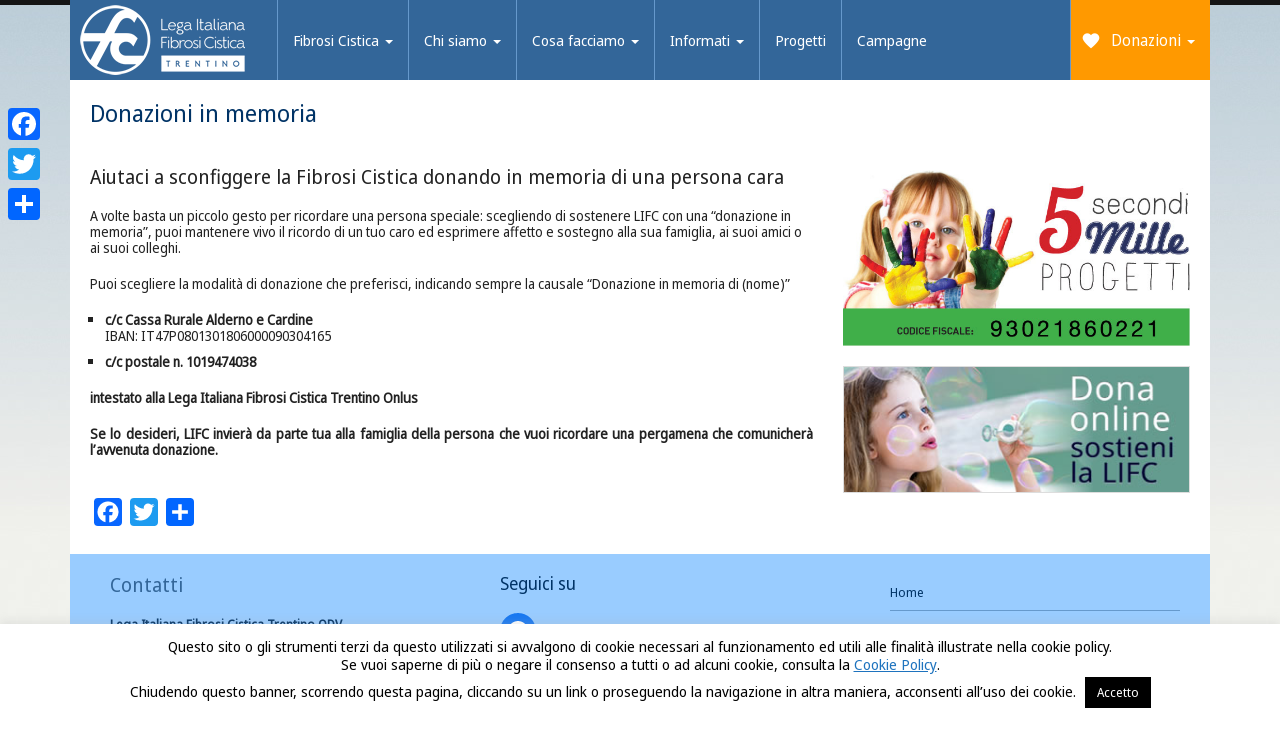

--- FILE ---
content_type: text/html; charset=UTF-8
request_url: https://trentino.fibrosicistica.it/donazioni/donazioni-in-memoria/
body_size: 18345
content:
<!DOCTYPE html>
<html lang="it-IT">
<head>
<meta charset="UTF-8" />
<meta name="viewport" content="width=device-width, initial-scale=1.0, maximum-scale=1.0, user-scalable=no"/>
<title>Donazioni in memoria - Associazione regionale Fibrosi Cistica Trentino</title>
<link rel="stylesheet" type="text/css" href="https://trentino.fibrosicistica.it/wp-content/themes/lifc/style.css" />
<meta name='robots' content='index, follow, max-image-preview:large, max-snippet:-1, max-video-preview:-1' />

	<!-- This site is optimized with the Yoast SEO plugin v23.0 - https://yoast.com/wordpress/plugins/seo/ -->
	<title>Donazioni in memoria - Associazione regionale Fibrosi Cistica Trentino</title>
	<link rel="canonical" href="https://trentino.fibrosicistica.it/donazioni/donazioni-in-memoria/" />
	<meta property="og:locale" content="it_IT" />
	<meta property="og:type" content="article" />
	<meta property="og:title" content="Donazioni in memoria - Associazione regionale Fibrosi Cistica Trentino" />
	<meta property="og:description" content="Aiutaci a sconfiggere la Fibrosi Cistica donando in memoria di una persona cara A volte basta un piccolo gesto per ricordare una persona speciale: scegliendo di sostenere LIFC con una “donazione in memoria”, puoi mantenere vivo il ricordo di un tuo caro ed esprimere affetto e sostegno alla sua famiglia, ai suoi amici o ai [&hellip;]" />
	<meta property="og:url" content="https://trentino.fibrosicistica.it/donazioni/donazioni-in-memoria/" />
	<meta property="og:site_name" content="Associazione regionale Fibrosi Cistica Trentino" />
	<meta property="article:modified_time" content="2015-03-21T15:35:06+00:00" />
	<meta name="twitter:label1" content="Tempo di lettura stimato" />
	<meta name="twitter:data1" content="1 minuto" />
	<script type="application/ld+json" class="yoast-schema-graph">{"@context":"https://schema.org","@graph":[{"@type":"WebPage","@id":"https://trentino.fibrosicistica.it/donazioni/donazioni-in-memoria/","url":"https://trentino.fibrosicistica.it/donazioni/donazioni-in-memoria/","name":"Donazioni in memoria - Associazione regionale Fibrosi Cistica Trentino","isPartOf":{"@id":"https://trentino.fibrosicistica.it/#website"},"datePublished":"2014-10-24T11:15:21+00:00","dateModified":"2015-03-21T15:35:06+00:00","breadcrumb":{"@id":"https://trentino.fibrosicistica.it/donazioni/donazioni-in-memoria/#breadcrumb"},"inLanguage":"it-IT","potentialAction":[{"@type":"ReadAction","target":["https://trentino.fibrosicistica.it/donazioni/donazioni-in-memoria/"]}]},{"@type":"BreadcrumbList","@id":"https://trentino.fibrosicistica.it/donazioni/donazioni-in-memoria/#breadcrumb","itemListElement":[{"@type":"ListItem","position":1,"name":"Home","item":"https://trentino.fibrosicistica.it/"},{"@type":"ListItem","position":2,"name":"Donazioni","item":"https://trentino.fibrosicistica.it/donazioni/"},{"@type":"ListItem","position":3,"name":"Donazioni in memoria"}]},{"@type":"WebSite","@id":"https://trentino.fibrosicistica.it/#website","url":"https://trentino.fibrosicistica.it/","name":"Associazione regionale Fibrosi Cistica Trentino","description":"Associazione regionale LIFC","potentialAction":[{"@type":"SearchAction","target":{"@type":"EntryPoint","urlTemplate":"https://trentino.fibrosicistica.it/?s={search_term_string}"},"query-input":"required name=search_term_string"}],"inLanguage":"it-IT"}]}</script>
	<!-- / Yoast SEO plugin. -->


<link rel='dns-prefetch' href='//static.addtoany.com' />
<link rel='dns-prefetch' href='//secure.gravatar.com' />
<link rel='dns-prefetch' href='//stats.wp.com' />
<link rel='dns-prefetch' href='//v0.wordpress.com' />
<link rel='dns-prefetch' href='//c0.wp.com' />
<link rel="alternate" type="application/rss+xml" title="Associazione regionale Fibrosi Cistica Trentino &raquo; Feed" href="https://trentino.fibrosicistica.it/feed/" />
<link rel="alternate" type="application/rss+xml" title="Associazione regionale Fibrosi Cistica Trentino &raquo; Feed dei commenti" href="https://trentino.fibrosicistica.it/comments/feed/" />
<script type="text/javascript">
/* <![CDATA[ */
window._wpemojiSettings = {"baseUrl":"https:\/\/s.w.org\/images\/core\/emoji\/15.0.3\/72x72\/","ext":".png","svgUrl":"https:\/\/s.w.org\/images\/core\/emoji\/15.0.3\/svg\/","svgExt":".svg","source":{"concatemoji":"https:\/\/trentino.fibrosicistica.it\/wp-includes\/js\/wp-emoji-release.min.js?ver=6a1b6c94f4cbe6e2c8c6cba8784a8e66"}};
/*! This file is auto-generated */
!function(i,n){var o,s,e;function c(e){try{var t={supportTests:e,timestamp:(new Date).valueOf()};sessionStorage.setItem(o,JSON.stringify(t))}catch(e){}}function p(e,t,n){e.clearRect(0,0,e.canvas.width,e.canvas.height),e.fillText(t,0,0);var t=new Uint32Array(e.getImageData(0,0,e.canvas.width,e.canvas.height).data),r=(e.clearRect(0,0,e.canvas.width,e.canvas.height),e.fillText(n,0,0),new Uint32Array(e.getImageData(0,0,e.canvas.width,e.canvas.height).data));return t.every(function(e,t){return e===r[t]})}function u(e,t,n){switch(t){case"flag":return n(e,"\ud83c\udff3\ufe0f\u200d\u26a7\ufe0f","\ud83c\udff3\ufe0f\u200b\u26a7\ufe0f")?!1:!n(e,"\ud83c\uddfa\ud83c\uddf3","\ud83c\uddfa\u200b\ud83c\uddf3")&&!n(e,"\ud83c\udff4\udb40\udc67\udb40\udc62\udb40\udc65\udb40\udc6e\udb40\udc67\udb40\udc7f","\ud83c\udff4\u200b\udb40\udc67\u200b\udb40\udc62\u200b\udb40\udc65\u200b\udb40\udc6e\u200b\udb40\udc67\u200b\udb40\udc7f");case"emoji":return!n(e,"\ud83d\udc26\u200d\u2b1b","\ud83d\udc26\u200b\u2b1b")}return!1}function f(e,t,n){var r="undefined"!=typeof WorkerGlobalScope&&self instanceof WorkerGlobalScope?new OffscreenCanvas(300,150):i.createElement("canvas"),a=r.getContext("2d",{willReadFrequently:!0}),o=(a.textBaseline="top",a.font="600 32px Arial",{});return e.forEach(function(e){o[e]=t(a,e,n)}),o}function t(e){var t=i.createElement("script");t.src=e,t.defer=!0,i.head.appendChild(t)}"undefined"!=typeof Promise&&(o="wpEmojiSettingsSupports",s=["flag","emoji"],n.supports={everything:!0,everythingExceptFlag:!0},e=new Promise(function(e){i.addEventListener("DOMContentLoaded",e,{once:!0})}),new Promise(function(t){var n=function(){try{var e=JSON.parse(sessionStorage.getItem(o));if("object"==typeof e&&"number"==typeof e.timestamp&&(new Date).valueOf()<e.timestamp+604800&&"object"==typeof e.supportTests)return e.supportTests}catch(e){}return null}();if(!n){if("undefined"!=typeof Worker&&"undefined"!=typeof OffscreenCanvas&&"undefined"!=typeof URL&&URL.createObjectURL&&"undefined"!=typeof Blob)try{var e="postMessage("+f.toString()+"("+[JSON.stringify(s),u.toString(),p.toString()].join(",")+"));",r=new Blob([e],{type:"text/javascript"}),a=new Worker(URL.createObjectURL(r),{name:"wpTestEmojiSupports"});return void(a.onmessage=function(e){c(n=e.data),a.terminate(),t(n)})}catch(e){}c(n=f(s,u,p))}t(n)}).then(function(e){for(var t in e)n.supports[t]=e[t],n.supports.everything=n.supports.everything&&n.supports[t],"flag"!==t&&(n.supports.everythingExceptFlag=n.supports.everythingExceptFlag&&n.supports[t]);n.supports.everythingExceptFlag=n.supports.everythingExceptFlag&&!n.supports.flag,n.DOMReady=!1,n.readyCallback=function(){n.DOMReady=!0}}).then(function(){return e}).then(function(){var e;n.supports.everything||(n.readyCallback(),(e=n.source||{}).concatemoji?t(e.concatemoji):e.wpemoji&&e.twemoji&&(t(e.twemoji),t(e.wpemoji)))}))}((window,document),window._wpemojiSettings);
/* ]]> */
</script>
<link rel='stylesheet' id='mb.miniAudioPlayer.css-css' href='https://trentino.fibrosicistica.it/wp-content/plugins/wp-miniaudioplayer/css/miniplayer.css?ver=1.9.7' type='text/css' media='screen' />
<style id='wp-emoji-styles-inline-css' type='text/css'>

	img.wp-smiley, img.emoji {
		display: inline !important;
		border: none !important;
		box-shadow: none !important;
		height: 1em !important;
		width: 1em !important;
		margin: 0 0.07em !important;
		vertical-align: -0.1em !important;
		background: none !important;
		padding: 0 !important;
	}
</style>
<link rel='stylesheet' id='wp-block-library-css' href='https://c0.wp.com/c/6.5.5/wp-includes/css/dist/block-library/style.min.css' type='text/css' media='all' />
<link rel='stylesheet' id='mediaelement-css' href='https://c0.wp.com/c/6.5.5/wp-includes/js/mediaelement/mediaelementplayer-legacy.min.css' type='text/css' media='all' />
<link rel='stylesheet' id='wp-mediaelement-css' href='https://c0.wp.com/c/6.5.5/wp-includes/js/mediaelement/wp-mediaelement.min.css' type='text/css' media='all' />
<style id='jetpack-sharing-buttons-style-inline-css' type='text/css'>
.jetpack-sharing-buttons__services-list{display:flex;flex-direction:row;flex-wrap:wrap;gap:0;list-style-type:none;margin:5px;padding:0}.jetpack-sharing-buttons__services-list.has-small-icon-size{font-size:12px}.jetpack-sharing-buttons__services-list.has-normal-icon-size{font-size:16px}.jetpack-sharing-buttons__services-list.has-large-icon-size{font-size:24px}.jetpack-sharing-buttons__services-list.has-huge-icon-size{font-size:36px}@media print{.jetpack-sharing-buttons__services-list{display:none!important}}.editor-styles-wrapper .wp-block-jetpack-sharing-buttons{gap:0;padding-inline-start:0}ul.jetpack-sharing-buttons__services-list.has-background{padding:1.25em 2.375em}
</style>
<style id='classic-theme-styles-inline-css' type='text/css'>
/*! This file is auto-generated */
.wp-block-button__link{color:#fff;background-color:#32373c;border-radius:9999px;box-shadow:none;text-decoration:none;padding:calc(.667em + 2px) calc(1.333em + 2px);font-size:1.125em}.wp-block-file__button{background:#32373c;color:#fff;text-decoration:none}
</style>
<style id='global-styles-inline-css' type='text/css'>
body{--wp--preset--color--black: #000000;--wp--preset--color--cyan-bluish-gray: #abb8c3;--wp--preset--color--white: #ffffff;--wp--preset--color--pale-pink: #f78da7;--wp--preset--color--vivid-red: #cf2e2e;--wp--preset--color--luminous-vivid-orange: #ff6900;--wp--preset--color--luminous-vivid-amber: #fcb900;--wp--preset--color--light-green-cyan: #7bdcb5;--wp--preset--color--vivid-green-cyan: #00d084;--wp--preset--color--pale-cyan-blue: #8ed1fc;--wp--preset--color--vivid-cyan-blue: #0693e3;--wp--preset--color--vivid-purple: #9b51e0;--wp--preset--gradient--vivid-cyan-blue-to-vivid-purple: linear-gradient(135deg,rgba(6,147,227,1) 0%,rgb(155,81,224) 100%);--wp--preset--gradient--light-green-cyan-to-vivid-green-cyan: linear-gradient(135deg,rgb(122,220,180) 0%,rgb(0,208,130) 100%);--wp--preset--gradient--luminous-vivid-amber-to-luminous-vivid-orange: linear-gradient(135deg,rgba(252,185,0,1) 0%,rgba(255,105,0,1) 100%);--wp--preset--gradient--luminous-vivid-orange-to-vivid-red: linear-gradient(135deg,rgba(255,105,0,1) 0%,rgb(207,46,46) 100%);--wp--preset--gradient--very-light-gray-to-cyan-bluish-gray: linear-gradient(135deg,rgb(238,238,238) 0%,rgb(169,184,195) 100%);--wp--preset--gradient--cool-to-warm-spectrum: linear-gradient(135deg,rgb(74,234,220) 0%,rgb(151,120,209) 20%,rgb(207,42,186) 40%,rgb(238,44,130) 60%,rgb(251,105,98) 80%,rgb(254,248,76) 100%);--wp--preset--gradient--blush-light-purple: linear-gradient(135deg,rgb(255,206,236) 0%,rgb(152,150,240) 100%);--wp--preset--gradient--blush-bordeaux: linear-gradient(135deg,rgb(254,205,165) 0%,rgb(254,45,45) 50%,rgb(107,0,62) 100%);--wp--preset--gradient--luminous-dusk: linear-gradient(135deg,rgb(255,203,112) 0%,rgb(199,81,192) 50%,rgb(65,88,208) 100%);--wp--preset--gradient--pale-ocean: linear-gradient(135deg,rgb(255,245,203) 0%,rgb(182,227,212) 50%,rgb(51,167,181) 100%);--wp--preset--gradient--electric-grass: linear-gradient(135deg,rgb(202,248,128) 0%,rgb(113,206,126) 100%);--wp--preset--gradient--midnight: linear-gradient(135deg,rgb(2,3,129) 0%,rgb(40,116,252) 100%);--wp--preset--font-size--small: 13px;--wp--preset--font-size--medium: 20px;--wp--preset--font-size--large: 36px;--wp--preset--font-size--x-large: 42px;--wp--preset--spacing--20: 0.44rem;--wp--preset--spacing--30: 0.67rem;--wp--preset--spacing--40: 1rem;--wp--preset--spacing--50: 1.5rem;--wp--preset--spacing--60: 2.25rem;--wp--preset--spacing--70: 3.38rem;--wp--preset--spacing--80: 5.06rem;--wp--preset--shadow--natural: 6px 6px 9px rgba(0, 0, 0, 0.2);--wp--preset--shadow--deep: 12px 12px 50px rgba(0, 0, 0, 0.4);--wp--preset--shadow--sharp: 6px 6px 0px rgba(0, 0, 0, 0.2);--wp--preset--shadow--outlined: 6px 6px 0px -3px rgba(255, 255, 255, 1), 6px 6px rgba(0, 0, 0, 1);--wp--preset--shadow--crisp: 6px 6px 0px rgba(0, 0, 0, 1);}:where(.is-layout-flex){gap: 0.5em;}:where(.is-layout-grid){gap: 0.5em;}body .is-layout-flex{display: flex;}body .is-layout-flex{flex-wrap: wrap;align-items: center;}body .is-layout-flex > *{margin: 0;}body .is-layout-grid{display: grid;}body .is-layout-grid > *{margin: 0;}:where(.wp-block-columns.is-layout-flex){gap: 2em;}:where(.wp-block-columns.is-layout-grid){gap: 2em;}:where(.wp-block-post-template.is-layout-flex){gap: 1.25em;}:where(.wp-block-post-template.is-layout-grid){gap: 1.25em;}.has-black-color{color: var(--wp--preset--color--black) !important;}.has-cyan-bluish-gray-color{color: var(--wp--preset--color--cyan-bluish-gray) !important;}.has-white-color{color: var(--wp--preset--color--white) !important;}.has-pale-pink-color{color: var(--wp--preset--color--pale-pink) !important;}.has-vivid-red-color{color: var(--wp--preset--color--vivid-red) !important;}.has-luminous-vivid-orange-color{color: var(--wp--preset--color--luminous-vivid-orange) !important;}.has-luminous-vivid-amber-color{color: var(--wp--preset--color--luminous-vivid-amber) !important;}.has-light-green-cyan-color{color: var(--wp--preset--color--light-green-cyan) !important;}.has-vivid-green-cyan-color{color: var(--wp--preset--color--vivid-green-cyan) !important;}.has-pale-cyan-blue-color{color: var(--wp--preset--color--pale-cyan-blue) !important;}.has-vivid-cyan-blue-color{color: var(--wp--preset--color--vivid-cyan-blue) !important;}.has-vivid-purple-color{color: var(--wp--preset--color--vivid-purple) !important;}.has-black-background-color{background-color: var(--wp--preset--color--black) !important;}.has-cyan-bluish-gray-background-color{background-color: var(--wp--preset--color--cyan-bluish-gray) !important;}.has-white-background-color{background-color: var(--wp--preset--color--white) !important;}.has-pale-pink-background-color{background-color: var(--wp--preset--color--pale-pink) !important;}.has-vivid-red-background-color{background-color: var(--wp--preset--color--vivid-red) !important;}.has-luminous-vivid-orange-background-color{background-color: var(--wp--preset--color--luminous-vivid-orange) !important;}.has-luminous-vivid-amber-background-color{background-color: var(--wp--preset--color--luminous-vivid-amber) !important;}.has-light-green-cyan-background-color{background-color: var(--wp--preset--color--light-green-cyan) !important;}.has-vivid-green-cyan-background-color{background-color: var(--wp--preset--color--vivid-green-cyan) !important;}.has-pale-cyan-blue-background-color{background-color: var(--wp--preset--color--pale-cyan-blue) !important;}.has-vivid-cyan-blue-background-color{background-color: var(--wp--preset--color--vivid-cyan-blue) !important;}.has-vivid-purple-background-color{background-color: var(--wp--preset--color--vivid-purple) !important;}.has-black-border-color{border-color: var(--wp--preset--color--black) !important;}.has-cyan-bluish-gray-border-color{border-color: var(--wp--preset--color--cyan-bluish-gray) !important;}.has-white-border-color{border-color: var(--wp--preset--color--white) !important;}.has-pale-pink-border-color{border-color: var(--wp--preset--color--pale-pink) !important;}.has-vivid-red-border-color{border-color: var(--wp--preset--color--vivid-red) !important;}.has-luminous-vivid-orange-border-color{border-color: var(--wp--preset--color--luminous-vivid-orange) !important;}.has-luminous-vivid-amber-border-color{border-color: var(--wp--preset--color--luminous-vivid-amber) !important;}.has-light-green-cyan-border-color{border-color: var(--wp--preset--color--light-green-cyan) !important;}.has-vivid-green-cyan-border-color{border-color: var(--wp--preset--color--vivid-green-cyan) !important;}.has-pale-cyan-blue-border-color{border-color: var(--wp--preset--color--pale-cyan-blue) !important;}.has-vivid-cyan-blue-border-color{border-color: var(--wp--preset--color--vivid-cyan-blue) !important;}.has-vivid-purple-border-color{border-color: var(--wp--preset--color--vivid-purple) !important;}.has-vivid-cyan-blue-to-vivid-purple-gradient-background{background: var(--wp--preset--gradient--vivid-cyan-blue-to-vivid-purple) !important;}.has-light-green-cyan-to-vivid-green-cyan-gradient-background{background: var(--wp--preset--gradient--light-green-cyan-to-vivid-green-cyan) !important;}.has-luminous-vivid-amber-to-luminous-vivid-orange-gradient-background{background: var(--wp--preset--gradient--luminous-vivid-amber-to-luminous-vivid-orange) !important;}.has-luminous-vivid-orange-to-vivid-red-gradient-background{background: var(--wp--preset--gradient--luminous-vivid-orange-to-vivid-red) !important;}.has-very-light-gray-to-cyan-bluish-gray-gradient-background{background: var(--wp--preset--gradient--very-light-gray-to-cyan-bluish-gray) !important;}.has-cool-to-warm-spectrum-gradient-background{background: var(--wp--preset--gradient--cool-to-warm-spectrum) !important;}.has-blush-light-purple-gradient-background{background: var(--wp--preset--gradient--blush-light-purple) !important;}.has-blush-bordeaux-gradient-background{background: var(--wp--preset--gradient--blush-bordeaux) !important;}.has-luminous-dusk-gradient-background{background: var(--wp--preset--gradient--luminous-dusk) !important;}.has-pale-ocean-gradient-background{background: var(--wp--preset--gradient--pale-ocean) !important;}.has-electric-grass-gradient-background{background: var(--wp--preset--gradient--electric-grass) !important;}.has-midnight-gradient-background{background: var(--wp--preset--gradient--midnight) !important;}.has-small-font-size{font-size: var(--wp--preset--font-size--small) !important;}.has-medium-font-size{font-size: var(--wp--preset--font-size--medium) !important;}.has-large-font-size{font-size: var(--wp--preset--font-size--large) !important;}.has-x-large-font-size{font-size: var(--wp--preset--font-size--x-large) !important;}
.wp-block-navigation a:where(:not(.wp-element-button)){color: inherit;}
:where(.wp-block-post-template.is-layout-flex){gap: 1.25em;}:where(.wp-block-post-template.is-layout-grid){gap: 1.25em;}
:where(.wp-block-columns.is-layout-flex){gap: 2em;}:where(.wp-block-columns.is-layout-grid){gap: 2em;}
.wp-block-pullquote{font-size: 1.5em;line-height: 1.6;}
</style>
<link rel='stylesheet' id='contact-form-7-css' href='https://trentino.fibrosicistica.it/wp-content/plugins/contact-form-7/includes/css/styles.css?ver=5.9.7' type='text/css' media='all' />
<link rel='stylesheet' id='cookie-law-info-css' href='https://trentino.fibrosicistica.it/wp-content/plugins/cookie-law-info/legacy/public/css/cookie-law-info-public.css?ver=3.3.8' type='text/css' media='all' />
<link rel='stylesheet' id='cookie-law-info-gdpr-css' href='https://trentino.fibrosicistica.it/wp-content/plugins/cookie-law-info/legacy/public/css/cookie-law-info-gdpr.css?ver=3.3.8' type='text/css' media='all' />
<link rel='stylesheet' id='addtoany-css' href='https://trentino.fibrosicistica.it/wp-content/plugins/add-to-any/addtoany.min.css?ver=1.16' type='text/css' media='all' />
<style id='addtoany-inline-css' type='text/css'>
@media screen and (max-width:980px){
.a2a_floating_style.a2a_vertical_style{display:none;}
}
</style>
<link rel='stylesheet' id='jetpack_css-css' href='https://c0.wp.com/p/jetpack/13.6/css/jetpack.css' type='text/css' media='all' />
<script type="text/javascript" src="https://c0.wp.com/c/6.5.5/wp-includes/js/jquery/jquery.min.js" id="jquery-core-js"></script>
<script type="text/javascript" src="https://c0.wp.com/c/6.5.5/wp-includes/js/jquery/jquery-migrate.min.js" id="jquery-migrate-js"></script>
<script type="text/javascript" src="https://trentino.fibrosicistica.it/wp-content/plugins/wp-miniaudioplayer/js/jquery.mb.miniAudioPlayer.js?ver=1.9.7" id="mb.miniAudioPlayer-js"></script>
<script type="text/javascript" src="https://trentino.fibrosicistica.it/wp-content/plugins/wp-miniaudioplayer/js/map_overwrite_default_me.js?ver=1.9.7" id="map_overwrite_default_me-js"></script>
<script type="text/javascript" id="addtoany-core-js-before">
/* <![CDATA[ */
window.a2a_config=window.a2a_config||{};a2a_config.callbacks=[];a2a_config.overlays=[];a2a_config.templates={};a2a_localize = {
	Share: "Condividi",
	Save: "Salva",
	Subscribe: "Abbonati",
	Email: "Email",
	Bookmark: "Segnalibro",
	ShowAll: "espandi",
	ShowLess: "comprimi",
	FindServices: "Trova servizi",
	FindAnyServiceToAddTo: "Trova subito un servizio da aggiungere",
	PoweredBy: "Powered by",
	ShareViaEmail: "Condividi via email",
	SubscribeViaEmail: "Iscriviti via email",
	BookmarkInYourBrowser: "Aggiungi ai segnalibri",
	BookmarkInstructions: "Premi Ctrl+D o \u2318+D per mettere questa pagina nei preferiti",
	AddToYourFavorites: "Aggiungi ai favoriti",
	SendFromWebOrProgram: "Invia da qualsiasi indirizzo email o programma di posta elettronica",
	EmailProgram: "Programma di posta elettronica",
	More: "Di più&#8230;",
	ThanksForSharing: "Grazie per la condivisione!",
	ThanksForFollowing: "Thanks for following!"
};
/* ]]> */
</script>
<script type="text/javascript" defer src="https://static.addtoany.com/menu/page.js" id="addtoany-core-js"></script>
<script type="text/javascript" defer src="https://trentino.fibrosicistica.it/wp-content/plugins/add-to-any/addtoany.min.js?ver=1.1" id="addtoany-jquery-js"></script>
<script type="text/javascript" id="cf7pp-redirect_method-js-extra">
/* <![CDATA[ */
var ajax_object_cf7pp = {"ajax_url":"https:\/\/trentino.fibrosicistica.it\/wp-admin\/admin-ajax.php","rest_url":"https:\/\/trentino.fibrosicistica.it\/wp-json\/cf7pp\/v1\/","request_method":"1","forms":"[\"2357|paypal\"]","path_paypal":"https:\/\/trentino.fibrosicistica.it\/?cf7pp_paypal_redirect=","path_stripe":"https:\/\/trentino.fibrosicistica.it\/?cf7pp_stripe_redirect=","method":"1"};
/* ]]> */
</script>
<script type="text/javascript" src="https://trentino.fibrosicistica.it/wp-content/plugins/contact-form-7-paypal-add-on/assets/js/redirect_method.js?ver=2.4.5" id="cf7pp-redirect_method-js"></script>
<script type="text/javascript" id="cookie-law-info-js-extra">
/* <![CDATA[ */
var Cli_Data = {"nn_cookie_ids":[],"cookielist":[],"non_necessary_cookies":[],"ccpaEnabled":"","ccpaRegionBased":"","ccpaBarEnabled":"","strictlyEnabled":["necessary","obligatoire"],"ccpaType":"gdpr","js_blocking":"1","custom_integration":"","triggerDomRefresh":"","secure_cookies":""};
var cli_cookiebar_settings = {"animate_speed_hide":"500","animate_speed_show":"500","background":"#fff","border":"#444","border_on":"","button_1_button_colour":"#000","button_1_button_hover":"#000000","button_1_link_colour":"#fff","button_1_as_button":"1","button_1_new_win":"","button_2_button_colour":"#333","button_2_button_hover":"#292929","button_2_link_colour":"#1e73be","button_2_as_button":"","button_2_hidebar":"","button_3_button_colour":"#000","button_3_button_hover":"#000000","button_3_link_colour":"#fff","button_3_as_button":"1","button_3_new_win":"","button_4_button_colour":"#000","button_4_button_hover":"#000000","button_4_link_colour":"#fff","button_4_as_button":"1","button_7_button_colour":"#61a229","button_7_button_hover":"#4e8221","button_7_link_colour":"#fff","button_7_as_button":"1","button_7_new_win":"","font_family":"inherit","header_fix":"","notify_animate_hide":"1","notify_animate_show":"","notify_div_id":"#cookie-law-info-bar","notify_position_horizontal":"right","notify_position_vertical":"bottom","scroll_close":"","scroll_close_reload":"","accept_close_reload":"","reject_close_reload":"","showagain_tab":"1","showagain_background":"#fff","showagain_border":"#000","showagain_div_id":"#cookie-law-info-again","showagain_x_position":"100px","text":"#000","show_once_yn":"","show_once":"10000","logging_on":"","as_popup":"","popup_overlay":"1","bar_heading_text":"","cookie_bar_as":"banner","popup_showagain_position":"bottom-right","widget_position":"left"};
var log_object = {"ajax_url":"https:\/\/trentino.fibrosicistica.it\/wp-admin\/admin-ajax.php"};
/* ]]> */
</script>
<script type="text/javascript" src="https://trentino.fibrosicistica.it/wp-content/plugins/cookie-law-info/legacy/public/js/cookie-law-info-public.js?ver=3.3.8" id="cookie-law-info-js"></script>
<link rel="https://api.w.org/" href="https://trentino.fibrosicistica.it/wp-json/" /><link rel="alternate" type="application/json" href="https://trentino.fibrosicistica.it/wp-json/wp/v2/pages/79" /><link rel="EditURI" type="application/rsd+xml" title="RSD" href="https://trentino.fibrosicistica.it/xmlrpc.php?rsd" />

<link rel='shortlink' href='https://wp.me/P74l45-1h' />
<link rel="alternate" type="application/json+oembed" href="https://trentino.fibrosicistica.it/wp-json/oembed/1.0/embed?url=https%3A%2F%2Ftrentino.fibrosicistica.it%2Fdonazioni%2Fdonazioni-in-memoria%2F" />
<link rel="alternate" type="text/xml+oembed" href="https://trentino.fibrosicistica.it/wp-json/oembed/1.0/embed?url=https%3A%2F%2Ftrentino.fibrosicistica.it%2Fdonazioni%2Fdonazioni-in-memoria%2F&#038;format=xml" />
<script type="text/javascript">
(function(url){
	if(/(?:Chrome\/26\.0\.1410\.63 Safari\/537\.31|WordfenceTestMonBot)/.test(navigator.userAgent)){ return; }
	var addEvent = function(evt, handler) {
		if (window.addEventListener) {
			document.addEventListener(evt, handler, false);
		} else if (window.attachEvent) {
			document.attachEvent('on' + evt, handler);
		}
	};
	var removeEvent = function(evt, handler) {
		if (window.removeEventListener) {
			document.removeEventListener(evt, handler, false);
		} else if (window.detachEvent) {
			document.detachEvent('on' + evt, handler);
		}
	};
	var evts = 'contextmenu dblclick drag dragend dragenter dragleave dragover dragstart drop keydown keypress keyup mousedown mousemove mouseout mouseover mouseup mousewheel scroll'.split(' ');
	var logHuman = function() {
		if (window.wfLogHumanRan) { return; }
		window.wfLogHumanRan = true;
		var wfscr = document.createElement('script');
		wfscr.type = 'text/javascript';
		wfscr.async = true;
		wfscr.src = url + '&r=' + Math.random();
		(document.getElementsByTagName('head')[0]||document.getElementsByTagName('body')[0]).appendChild(wfscr);
		for (var i = 0; i < evts.length; i++) {
			removeEvent(evts[i], logHuman);
		}
	};
	for (var i = 0; i < evts.length; i++) {
		addEvent(evts[i], logHuman);
	}
})('//trentino.fibrosicistica.it/?wordfence_lh=1&hid=01AB012901318DB18B6D8FEEF06FFED0');
</script>
<!-- start miniAudioPlayer custom CSS -->

<style id="map_custom_css">
       

/* DO NOT REMOVE OR MODIFY */
/*{'skinName': 'mySkin', 'borderRadius': 5, 'main': 'rgb(255, 217, 102)', 'secondary': 'rgb(68, 68, 68)', 'playerPadding': 0}*/
/* END - DO NOT REMOVE OR MODIFY */
/*++++++++++++++++++++++++++++++++++++++++++++++++++
Copyright (c) 2001-2014. Matteo Bicocchi (Pupunzi);
http://pupunzi.com/mb.components/mb.miniAudioPlayer/demo/skinMaker.html

Skin name: mySkin
borderRadius: 5
background: rgb(255, 217, 102)
icons: rgb(68, 68, 68)
border: rgb(55, 55, 55)
borderLeft: rgb(255, 230, 153)
borderRight: rgb(255, 204, 51)
mute: rgba(68, 68, 68, 0.4)
download: rgba(255, 217, 102, 0.4)
downloadHover: rgb(255, 217, 102)
++++++++++++++++++++++++++++++++++++++++++++++++++*/

/* Older browser (IE8) - not supporting rgba() */
.mbMiniPlayer.mySkin .playerTable span{background-color:#ffd966}
.mbMiniPlayer.mySkin .playerTable span.map_play{border-left:1px solid #ffd966;}
.mbMiniPlayer.mySkin .playerTable span.map_volume{border-right:1px solid #ffd966;}
.mbMiniPlayer.mySkin .playerTable span.map_volume.mute{color: #444444;}
.mbMiniPlayer.mySkin .map_download{color: #444444;}
.mbMiniPlayer.mySkin .map_download:hover{color: #444444;}
.mbMiniPlayer.mySkin .playerTable span{color: #444444;}
.mbMiniPlayer.mySkin .playerTable {border: 1px solid #444444 !important;}

/*++++++++++++++++++++++++++++++++++++++++++++++++*/

.mbMiniPlayer.mySkin .playerTable{background-color:transparent; border-radius:5px !important;}
.mbMiniPlayer.mySkin .playerTable span{background-color:rgb(255, 217, 102); padding:3px !important; font-size: 20px;}
.mbMiniPlayer.mySkin .playerTable span.map_time{ font-size: 12px !important; width: 50px !important}
.mbMiniPlayer.mySkin .playerTable span.map_title{ padding:4px !important}
.mbMiniPlayer.mySkin .playerTable span.map_play{border-left:1px solid rgb(255, 204, 51); border-radius:0 4px 4px 0 !important;}
.mbMiniPlayer.mySkin .playerTable span.map_volume{padding-left:6px !important}
.mbMiniPlayer.mySkin .playerTable span.map_volume{border-right:1px solid rgb(255, 230, 153); border-radius:4px 0 0 4px !important;}
.mbMiniPlayer.mySkin .playerTable span.map_volume.mute{color: rgba(68, 68, 68, 0.4);}
.mbMiniPlayer.mySkin .map_download{color: rgba(255, 217, 102, 0.4);}
.mbMiniPlayer.mySkin .map_download:hover{color: rgb(255, 217, 102);}
.mbMiniPlayer.mySkin .playerTable span{color: rgb(68, 68, 68);text-shadow: none!important;}
.mbMiniPlayer.mySkin .playerTable span{color: rgb(68, 68, 68);}
.mbMiniPlayer.mySkin .playerTable {border: 1px solid rgb(55, 55, 55) !important;}
.mbMiniPlayer.mySkin .playerTable span.map_title{color: #000; text-shadow:none!important}
.mbMiniPlayer.mySkin .playerTable .jp-load-bar{background-color:rgba(255, 217, 102, 0.3);}
.mbMiniPlayer.mySkin .playerTable .jp-play-bar{background-color:#ffd966;}
.mbMiniPlayer.mySkin .playerTable span.map_volumeLevel a{background-color:rgb(94, 94, 94); height:80%!important }
.mbMiniPlayer.mySkin .playerTable span.map_volumeLevel a.sel{background-color:#444444;}
.mbMiniPlayer.mySkin  span.map_download{font-size:50px !important;}
/* Wordpress playlist select */
.map_pl_container .pl_item.sel{background-color:#ffd966 !important; color: #444444}
/*++++++++++++++++++++++++++++++++++++++++++++++++*/

       </style>
	
<!-- end miniAudioPlayer custom CSS -->	
	<style>img#wpstats{display:none}</style>
		<style id="uagb-style-frontend-79">.uag-blocks-common-selector{z-index:var(--z-index-desktop) !important}@media (max-width: 976px){.uag-blocks-common-selector{z-index:var(--z-index-tablet) !important}}@media (max-width: 767px){.uag-blocks-common-selector{z-index:var(--z-index-mobile) !important}}
</style><link rel="icon" href="https://trentino.fibrosicistica.it/wp-content/uploads/2023/01/ms-icon-310x310-1-200x200.png" sizes="32x32" />
<link rel="icon" href="https://trentino.fibrosicistica.it/wp-content/uploads/2023/01/ms-icon-310x310-1-200x200.png" sizes="192x192" />
<link rel="apple-touch-icon" href="https://trentino.fibrosicistica.it/wp-content/uploads/2023/01/ms-icon-310x310-1-200x200.png" />
<meta name="msapplication-TileImage" content="https://trentino.fibrosicistica.it/wp-content/uploads/2023/01/ms-icon-310x310-1.png" />
<style type="text/css" id="wp-custom-css">@import url('https://fonts.googleapis.com/css2?family=Noto+Sans:wdth@87.5&display=swap');
body {
	font-family: "Noto Sans", sans-serif !important;
  font-optical-sizing: auto;
  font-weight: 400;
  font-style: normal;
  font-variation-settings:
    "wdth" 87.5;
}
.tiled-gallery .gallery-row {
	margin: auto;
}
.w-full {width:100% !important;height:auto;}
.w-100 {width: 100%;}
textarea, textarea.form-control, span.wpcf7-form-control-wrap textarea.wpcf7-textarea {height: 120px;}</style>
<link href="https://trentino.fibrosicistica.it/wp-content/themes/lifc/assets/css/bootstrap.min.css" rel="stylesheet" type="text/css">
<link href='https://fonts.googleapis.com/css?family=Source+Sans+Pro:400,300' rel='stylesheet' type='text/css'>
<link href="https://trentino.fibrosicistica.it/wp-content/themes/lifc/assets/css/style.css?ver=1.3.1" rel="stylesheet">
<link href="https://trentino.fibrosicistica.it/wp-content/themes/lifc/assets/css/animate.css" rel="stylesheet">
<script src="https://trentino.fibrosicistica.it/wp-content/themes/lifc/assets/js/owl.carousel.min.js" type="text/javascript"></script>
<script src="https://trentino.fibrosicistica.it/wp-content/themes/lifc/assets/js/jquery.mousewheel.min.js" type="text/javascript"></script>
<script src="https://trentino.fibrosicistica.it/wp-content/themes/lifc/assets/js/bootstrap.min.js" type="text/javascript"></script>
<script type="text/javascript" src="https://trentino.fibrosicistica.it/wp-content/themes/lifc/assets/js/fancybox/jquery.fancybox.js?v=2.1.5"></script>
<link rel="stylesheet" type="text/css" href="https://trentino.fibrosicistica.it/wp-content/themes/lifc/assets/js/fancybox/jquery.fancybox.css?v=2.1.5" media="screen" />

<!--[if lt IE 9]>
	<script src="https://trentino.fibrosicistica.it/wp-content/themes/lifc/assets/js/html5shiv.js" type="text/javascript"></script>
	<script src="https://trentino.fibrosicistica.it/wp-content/themes/lifc/assets/js/respond.js" type="text/javascript"></script>
	<link href="https://trentino.fibrosicistica.it/wp-content/themes/lifc/assets/css/ie8.css" rel="stylesheet">
	<script type="text/javascript">
		document.createElement('header');
		document.createElement('footer');
		document.createElement('section');
		document.createElement('aside');
		document.createElement('nav');
		document.createElement('article');
	</script>
<![endif]-->

<script>
  (function(i,s,o,g,r,a,m){i['GoogleAnalyticsObject']=r;i[r]=i[r]||function(){
  (i[r].q=i[r].q||[]).push(arguments)},i[r].l=1*new Date();a=s.createElement(o),
  m=s.getElementsByTagName(o)[0];a.async=1;a.src=g;m.parentNode.insertBefore(a,m)
  })(window,document,'script','//www.google-analytics.com/analytics.js','ga');
		
  ga('create', 'UA-59515614-1', 'auto');
  ga('send', 'pageview');
 // ga(‘set’, ‘&uid’, {{USER_ID}}); // Imposta l'ID utente utilizzando l'ID utente della persona che ha eseguito l'accesso.

</script>

</head>

<body id="page-top" class="page-template-default page page-id-79 page-child parent-pageid-71" data-spy="scroll" data-target=".navbar-custom">

<nav class="navbar navbar-trans navbar-fixed-top" role="navigation">
	<div class="container">
	
		<div class="headermenu">
	
			<div class="navbar-header">
			  <button type="button" class="navbar-toggle collapsed" data-toggle="collapse" data-target="#bs-example-navbar-collapse-1">
				<span class="sr-only">Toggle navigation</span>
				<span class="icon-bar"></span>
				<span class="icon-bar"></span>
				<span class="icon-bar"></span>
			  </button>
			  <a class="navbar-brand" href="/">Brand</a>
			</div>
			
			<!--<div class="collapse navbar-collapse navbar-right navbar-main-collapse">-->
			<div class="collapse navbar-collapse navbar-left" id="bs-example-navbar-collapse-1">
				<ul id="menu-main-menu" class="nav navbar-nav"><li id="menu-item-86" class="menu-item menu-item-type-post_type menu-item-object-page menu-item-has-children dropdown menu-item-86"><a href="https://trentino.fibrosicistica.it/fibrosi-cistica/" class="dropdown-toggle" data-toggle="dropdown">Fibrosi Cistica <b class="caret"></b></a>
<ul class="dropdown-menu depth_0">
	<li id="menu-item-87" class="menu-item menu-item-type-post_type menu-item-object-page menu-item-87"><a href="https://trentino.fibrosicistica.it/fibrosi-cistica/fibrosi-cistica/">La Fibrosi Cistica</a></li>
	<li id="menu-item-88" class="menu-item menu-item-type-post_type menu-item-object-page menu-item-88"><a href="https://trentino.fibrosicistica.it/fibrosi-cistica/aspetti-genetici/">Aspetti genetici</a></li>
	<li id="menu-item-89" class="menu-item menu-item-type-post_type menu-item-object-page menu-item-89"><a href="https://trentino.fibrosicistica.it/fibrosi-cistica/diagnosi-prognosi-terapia/">Diagnosi – Prognosi – Terapia</a></li>
	<li id="menu-item-90" class="menu-item menu-item-type-post_type menu-item-object-page menu-item-90"><a href="https://trentino.fibrosicistica.it/fibrosi-cistica/sistema-fc-in-italia/">Sistema FC in Italia</a></li>
</ul>
</li>
<li id="menu-item-91" class="menu-item menu-item-type-post_type menu-item-object-page menu-item-has-children dropdown menu-item-91"><a href="https://trentino.fibrosicistica.it/chi-siamo/" class="dropdown-toggle" data-toggle="dropdown">Chi siamo <b class="caret"></b></a>
<ul class="dropdown-menu depth_0">
	<li id="menu-item-92" class="menu-item menu-item-type-post_type menu-item-object-page menu-item-92"><a href="https://trentino.fibrosicistica.it/chi-siamo/lifc-trentino/">LIFC Trentino</a></li>
	<li id="menu-item-93" class="menu-item menu-item-type-post_type menu-item-object-page menu-item-93"><a href="https://trentino.fibrosicistica.it/chi-siamo/consiglio-direttivo/">Consiglio direttivo</a></li>
	<li id="menu-item-2246" class="menu-item menu-item-type-post_type menu-item-object-page menu-item-2246"><a href="https://trentino.fibrosicistica.it/chi-siamo/centro-provinciale-per-la-cura-della-fibrosi-cistica-trentino/">Centro Provinciale per la cura della Fibrosi Cistica – TRENTINO</a></li>
	<li id="menu-item-2247" class="menu-item menu-item-type-post_type menu-item-object-page menu-item-2247"><a href="https://trentino.fibrosicistica.it/chi-siamo/centro-regionale-venero-di-ricerca-prevenzione-cura-fibrosi-cistica/">Centro Regionale Venero di Ricerca – Prevenzione – Cura Fibrosi Cistica</a></li>
	<li id="menu-item-2393" class="menu-item menu-item-type-post_type menu-item-object-page menu-item-2393"><a href="https://trentino.fibrosicistica.it/chi-siamo/diventa-socio/">Diventa socio</a></li>
	<li id="menu-item-94" class="menu-item menu-item-type-post_type menu-item-object-page menu-item-94"><a href="https://trentino.fibrosicistica.it/chi-siamo/martino-mascotte/">Martino la Mascotte</a></li>
	<li id="menu-item-393" class="menu-item menu-item-type-post_type menu-item-object-page menu-item-393"><a href="https://trentino.fibrosicistica.it/informati/giornalino-fc/">GIORNALINO FC</a></li>
	<li id="menu-item-95" class="menu-item menu-item-type-post_type menu-item-object-page menu-item-95"><a href="https://trentino.fibrosicistica.it/chi-siamo/contatti/">Contatti</a></li>
</ul>
</li>
<li id="menu-item-96" class="menu-item menu-item-type-post_type menu-item-object-page menu-item-has-children dropdown menu-item-96"><a href="https://trentino.fibrosicistica.it/facciamo/" class="dropdown-toggle" data-toggle="dropdown">Cosa facciamo <b class="caret"></b></a>
<ul class="dropdown-menu depth_0">
	<li id="menu-item-97" class="menu-item menu-item-type-post_type menu-item-object-page menu-item-97"><a href="https://trentino.fibrosicistica.it/facciamo/centro-di-supporto-fibrosi-cistica-trentino/">Centro di Supporto Fibrosi Cistica Trentino</a></li>
	<li id="menu-item-99" class="menu-item menu-item-type-post_type menu-item-object-page menu-item-99"><a href="https://trentino.fibrosicistica.it/facciamo/ricerca-scientifica/">Ricerca scientifica</a></li>
	<li id="menu-item-879" class="menu-item menu-item-type-post_type menu-item-object-page menu-item-879"><a href="https://trentino.fibrosicistica.it/facciamo/collaborazioni/">Collaborazioni</a></li>
</ul>
</li>
<li id="menu-item-104" class="menu-item menu-item-type-post_type menu-item-object-page menu-item-has-children dropdown menu-item-104"><a href="https://trentino.fibrosicistica.it/informati/" class="dropdown-toggle" data-toggle="dropdown">Informati <b class="caret"></b></a>
<ul class="dropdown-menu depth_0">
	<li id="menu-item-106" class="menu-item menu-item-type-post_type menu-item-object-page menu-item-106"><a href="https://trentino.fibrosicistica.it/informati/eventi/">Eventi</a></li>
	<li id="menu-item-107" class="menu-item menu-item-type-post_type menu-item-object-page menu-item-107"><a href="https://trentino.fibrosicistica.it/informati/news/">News</a></li>
	<li id="menu-item-108" class="menu-item menu-item-type-post_type menu-item-object-page menu-item-108"><a href="https://trentino.fibrosicistica.it/informati/pubblicazioni/">Pubblicazioni</a></li>
	<li id="menu-item-413" class="menu-item menu-item-type-post_type menu-item-object-page menu-item-413"><a href="https://trentino.fibrosicistica.it/informati/link-utili/">Link utili</a></li>
	<li id="menu-item-2138" class="menu-item menu-item-type-post_type menu-item-object-page menu-item-2138"><a href="https://trentino.fibrosicistica.it/informati/domande-e-rsposte-covid-19/">Domande e Rsposte COVID-19</a></li>
	<li id="menu-item-2522" class="menu-item menu-item-type-post_type menu-item-object-page menu-item-2522"><a href="https://trentino.fibrosicistica.it/suggerimenti/">Inviaci i tuoi suggerimenti</a></li>
</ul>
</li>
<li id="menu-item-98" class="menu-item menu-item-type-post_type menu-item-object-page menu-item-98"><a href="https://trentino.fibrosicistica.it/facciamo/progetti/">Progetti</a></li>
<li id="menu-item-105" class="menu-item menu-item-type-post_type menu-item-object-page menu-item-105"><a href="https://trentino.fibrosicistica.it/informati/campagne/">Campagne</a></li>
<li id="menu-item-111" class="menu-item menu-item-type-post_type menu-item-object-page current-page-ancestor current-menu-ancestor current-menu-parent current-page-parent current_page_parent current_page_ancestor menu-item-has-children dropdown active menu-item-111"><a href="https://trentino.fibrosicistica.it/donazioni/" class="dropdown-toggle" data-toggle="dropdown">Donazioni <b class="caret"></b></a>
<ul class="dropdown-menu depth_0">
	<li id="menu-item-112" class="menu-item menu-item-type-post_type menu-item-object-page menu-item-112"><a href="https://trentino.fibrosicistica.it/donazioni/come-donare/">Come donare</a></li>
	<li id="menu-item-113" class="menu-item menu-item-type-post_type menu-item-object-page menu-item-113"><a href="https://trentino.fibrosicistica.it/donazioni/5x1000/">5×1000</a></li>
	<li id="menu-item-114" class="menu-item menu-item-type-post_type menu-item-object-page menu-item-114"><a href="https://trentino.fibrosicistica.it/donazioni/sostieni-progetto/">Sostieni un progetto</a></li>
	<li id="menu-item-115" class="menu-item menu-item-type-post_type menu-item-object-page current-menu-item page_item page-item-79 current_page_item active menu-item-115"><a href="https://trentino.fibrosicistica.it/donazioni/donazioni-in-memoria/">Donazioni in memoria</a></li>
	<li id="menu-item-116" class="menu-item menu-item-type-post_type menu-item-object-page menu-item-116"><a href="https://trentino.fibrosicistica.it/donazioni/disciplina-delle-donazioni/">Disciplina delle donazioni</a></li>
</ul>
</li>
</ul>			</div>
			<div class="clear"></div>
		
		</div>
	</div>
</nav>

<div class="wrapper-page">
<div class="container">
	<div class="contentpage">
		<div class="row">	
			<div class="col-sm-8">
									<div id="post-79" class="post-79 page type-page status-publish hentry">
						<h1 class="entry-title">Donazioni in memoria</h1>
												<div class="the_content"><div class="the-content">
<div id="zoom-container">
<h2>Aiutaci a sconfiggere la Fibrosi Cistica donando in memoria di una persona cara</h2>
<p>A volte basta un piccolo gesto per ricordare una persona speciale: scegliendo di sostenere LIFC con una “donazione in memoria”, puoi mantenere vivo il ricordo di un tuo caro ed esprimere affetto e sostegno alla sua famiglia, ai suoi amici o ai suoi colleghi.</p>
<p align="justify">Puoi scegliere la modalità di donazione che preferisci, indicando sempre la causale “Donazione in memoria di (nome)”</p>
<ul>
<li><strong>c/c Cassa Rurale Alderno e Cardine</strong><br />
IBAN: IT47P0801301806000090304165</li>
<li><strong>c/c postale n. 1019474038 </strong></li>
</ul>
<p><strong>intestato alla Lega Italiana Fibrosi Cistica Trentino Onlus</strong></p>
<p align="justify"><strong>Se lo desideri, LIFC invierà da parte tua alla famiglia della persona che vuoi ricordare una pergamena che comunicherà l’avvenuta donazione.<br />
</strong></p>
</div>
</div>
<div class="spacer"></div>
</div>
						<div class="a2a_kit a2a_kit_size_28 addtoany_list" data-a2a-url="https://trentino.fibrosicistica.it/donazioni/donazioni-in-memoria/" data-a2a-title="Donazioni in memoria"><a class="a2a_button_facebook" href="https://www.addtoany.com/add_to/facebook?linkurl=https%3A%2F%2Ftrentino.fibrosicistica.it%2Fdonazioni%2Fdonazioni-in-memoria%2F&amp;linkname=Donazioni%20in%20memoria" title="Facebook" rel="nofollow noopener" target="_blank"></a><a class="a2a_button_twitter" href="https://www.addtoany.com/add_to/twitter?linkurl=https%3A%2F%2Ftrentino.fibrosicistica.it%2Fdonazioni%2Fdonazioni-in-memoria%2F&amp;linkname=Donazioni%20in%20memoria" title="Twitter" rel="nofollow noopener" target="_blank"></a><a class="a2a_dd addtoany_share_save addtoany_share" href="https://www.addtoany.com/share"></a></div>						<div class="entry-links"></div>
						
												
					</div>
							</div>
			<div class="col-sm-4">
				<aside id="sidebar" role="complementary">
<div id="primary" class="widget-area">
<ul class="xoxo">
<li id="custom_post_widget-4" class="widget-container widget_custom_post_widget"><p><a href="http://trentino.fibrosicistica.it/donazioni/5x1000/"><img loading="lazy" decoding="async" data-attachment-id="534" data-permalink="https://trentino.fibrosicistica.it/donazioni/5x1000/immagine_banner_620x314-2/" data-orig-file="https://trentino.fibrosicistica.it/wp-content/uploads/2014/10/immagine_banner_620x314-2.jpg" data-orig-size="620,314" data-comments-opened="0" data-image-meta="{&quot;aperture&quot;:&quot;0&quot;,&quot;credit&quot;:&quot;&quot;,&quot;camera&quot;:&quot;&quot;,&quot;caption&quot;:&quot;&quot;,&quot;created_timestamp&quot;:&quot;0&quot;,&quot;copyright&quot;:&quot;&quot;,&quot;focal_length&quot;:&quot;0&quot;,&quot;iso&quot;:&quot;0&quot;,&quot;shutter_speed&quot;:&quot;0&quot;,&quot;title&quot;:&quot;&quot;,&quot;orientation&quot;:&quot;0&quot;}" data-image-title="Dona il 5&#215;1000 al Comitato di Trento Lega Italiana Fibrosi Cistica Associazione Veneta o.n.l.u.s." data-image-description="" data-image-caption="" data-medium-file="https://trentino.fibrosicistica.it/wp-content/uploads/2014/10/immagine_banner_620x314-2-300x152.jpg" data-large-file="https://trentino.fibrosicistica.it/wp-content/uploads/2014/10/immagine_banner_620x314-2.jpg" tabindex="0" role="button" class="aligncenter wp-image-534 size-full" src="http://trentino.fibrosicistica.it/wp-content/uploads/2014/10/immagine_banner_620x314-2.jpg" alt="Dona il 5x1000 al Comitato di Trento Lega Italiana Fibrosi Cistica Associazione Veneta o.n.l.u.s." width="620" height="314" srcset="https://trentino.fibrosicistica.it/wp-content/uploads/2014/10/immagine_banner_620x314-2.jpg 620w, https://trentino.fibrosicistica.it/wp-content/uploads/2014/10/immagine_banner_620x314-2-300x152.jpg 300w, https://trentino.fibrosicistica.it/wp-content/uploads/2014/10/immagine_banner_620x314-2-600x304.jpg 600w" sizes="(max-width: 620px) 100vw, 620px" /></a></p>
</li><li id="custom_post_widget-2" class="widget-container widget_custom_post_widget"><p><a title="Come donare" href="http://trentino.fibrosicistica.it/donazioni/come-donare/"><img loading="lazy" decoding="async" data-attachment-id="472" data-permalink="https://trentino.fibrosicistica.it/?attachment_id=472" data-orig-file="https://trentino.fibrosicistica.it/wp-content/uploads/2014/11/banner-dona-online1.jpg" data-orig-size="366,133" data-comments-opened="0" data-image-meta="{&quot;aperture&quot;:&quot;0&quot;,&quot;credit&quot;:&quot;&quot;,&quot;camera&quot;:&quot;&quot;,&quot;caption&quot;:&quot;&quot;,&quot;created_timestamp&quot;:&quot;0&quot;,&quot;copyright&quot;:&quot;&quot;,&quot;focal_length&quot;:&quot;0&quot;,&quot;iso&quot;:&quot;0&quot;,&quot;shutter_speed&quot;:&quot;0&quot;,&quot;title&quot;:&quot;&quot;,&quot;orientation&quot;:&quot;0&quot;}" data-image-title="Come donare" data-image-description="" data-image-caption="" data-medium-file="https://trentino.fibrosicistica.it/wp-content/uploads/2014/11/banner-dona-online1-300x109.jpg" data-large-file="https://trentino.fibrosicistica.it/wp-content/uploads/2014/11/banner-dona-online1.jpg" tabindex="0" role="button" class="alignnone size-full wp-image-472" src="http://trentino.fibrosicistica.it/wp-content/uploads/2014/11/banner-dona-online1.jpg" alt="Come donare" width="366" height="133" srcset="https://trentino.fibrosicistica.it/wp-content/uploads/2014/11/banner-dona-online1.jpg 366w, https://trentino.fibrosicistica.it/wp-content/uploads/2014/11/banner-dona-online1-300x109.jpg 300w" sizes="(max-width: 366px) 100vw, 366px" /></a></p>
</li></ul>
</div>
</aside>			</div>
		</div>
			</div>	
</div>

<script>
	(function($) {
		
	})( jQuery );
</script>

	</div>

	<div class="pagefooter">	
		<div class="container">
			<div class="footer-area">
				 <div class="row">
					<div class="col-sm-4">
													<div id="footer1" class="footer-widget-area">
								<ul class="xoxo">
									<li id="text-2" class="widget-container widget_text"><h3 class="widget-title">Contatti</h3>			<div class="textwidget"><p><b>Lega Italiana Fibrosi Cistica Trentino ODV</b>
<p>c\o Casa Campostrini,<br> via Europa 44, 38068 Rovereto<br>
Tel. +39 3331378901<br>
<a href="mailto:lifc.trentino@libero.it">lifc.trentino@libero.it</a></p>
<p>C.F.: 93021860221</p></div>
		</li>								</ul>
							</div>
											</div>
					<div class="col-sm-4">
													<div id="footer2" class="footer-widget-area">
								<ul class="xoxo">
									<li id="block-5" class="widget-container widget_block">
<div class="wp-block-group"><div class="wp-block-group__inner-container is-layout-constrained wp-block-group-is-layout-constrained">
<h4 class="wp-block-heading">Seguici su</h4>



<ul class="wp-block-social-links is-layout-flex wp-block-social-links-is-layout-flex"><li class="wp-social-link wp-social-link-facebook  wp-block-social-link"><a href="https://www.facebook.com/lifctrentino" class="wp-block-social-link-anchor"><svg width="24" height="24" viewBox="0 0 24 24" version="1.1" xmlns="http://www.w3.org/2000/svg" aria-hidden="true" focusable="false"><path d="M12 2C6.5 2 2 6.5 2 12c0 5 3.7 9.1 8.4 9.9v-7H7.9V12h2.5V9.8c0-2.5 1.5-3.9 3.8-3.9 1.1 0 2.2.2 2.2.2v2.5h-1.3c-1.2 0-1.6.8-1.6 1.6V12h2.8l-.4 2.9h-2.3v7C18.3 21.1 22 17 22 12c0-5.5-4.5-10-10-10z"></path></svg><span class="wp-block-social-link-label screen-reader-text">Seguici su Facebook</span></a></li></ul>
</div></div>
</li>									<li>
										<div class="box-newsletter">
											<div class="spacer"></div>
												<a href="http://www.fibrosicistica.it" target="_blank"><strong>Associazione Nazionale</strong>:<br />
													Lega Italiana Fibrosi Cistica ONLUS (LIFC)<br />
													www.fibrosicistica.it</a>
										</div>
									</li>
								</ul>
								
							</div>
												
					</div>
					<div class="col-sm-4">
						<div class="menu-footer-menu-container"><ul id="menu-footer-menu" class="menu"><li id="menu-item-121" class="menu-item menu-item-type-custom menu-item-object-custom menu-item-home menu-item-121"><a href="http://trentino.fibrosicistica.it/">Home</a></li>
<li id="menu-item-119" class="menu-item menu-item-type-post_type menu-item-object-page menu-item-119"><a href="https://trentino.fibrosicistica.it/donazioni/come-donare/">Come donare</a></li>
<li id="menu-item-2523" class="menu-item menu-item-type-post_type menu-item-object-page menu-item-2523"><a href="https://trentino.fibrosicistica.it/suggerimenti/">Inviaci i tuoi suggerimenti</a></li>
<li id="menu-item-120" class="menu-item menu-item-type-post_type menu-item-object-page menu-item-120"><a href="https://trentino.fibrosicistica.it/chi-siamo/contatti/">Contatti</a></li>
<li id="menu-item-2687" class="menu-item menu-item-type-post_type menu-item-object-page menu-item-privacy-policy menu-item-2687"><a rel="privacy-policy" href="https://trentino.fibrosicistica.it/privacy-policy/">Privacy policy</a></li>
<li id="menu-item-2688" class="menu-item menu-item-type-post_type menu-item-object-page menu-item-2688"><a href="https://trentino.fibrosicistica.it/cookie-policy/">Cookie Policy</a></li>
</ul></div>						<div class="spacer"></div>
					</div>
				</div>
			</div>
		</div>
    </div>
	
    <div class="secondfooter">
		<div class="container">
			<div class="sticky">
				<div class="copy">&copy; 2026 Lega Italiana Fibrosi Cistica Trentino onlus Tutti i diritti riservati.</div>
				<div class="credits"><a href="http://www.mediaoncloud.it" target="_blank">Credits</a></div>
				<div class="clear"></div>
			</div>
		</div>
    </div>

<script>
	(function($) {
		$(document).ready(function() {
			function resizebrow() {
				var H=$( window ).height();
				var Hpagefooter = $('.pagefooter').height();
				var Hcontentpage = H-Hpagefooter-130;
				$('.contentpage').css('min-height', Hcontentpage);
			}
			resizebrow();
			$( window ).resize(function() {
				resizebrow();
			});
			$("a:has(img)").fancybox();
		})
	})( jQuery );
</script>

<div class="a2a_kit a2a_kit_size_32 a2a_floating_style a2a_vertical_style" style="left:0px;top:100px;background-color:transparent"><a class="a2a_button_facebook" href="https://www.addtoany.com/add_to/facebook?linkurl=https%3A%2F%2Ftrentino.fibrosicistica.it%2Fdonazioni%2Fdonazioni-in-memoria%2F&amp;linkname=Donazioni%20in%20memoria%20-%20Associazione%20regionale%20Fibrosi%20Cistica%20Trentino" title="Facebook" rel="nofollow noopener" target="_blank"></a><a class="a2a_button_twitter" href="https://www.addtoany.com/add_to/twitter?linkurl=https%3A%2F%2Ftrentino.fibrosicistica.it%2Fdonazioni%2Fdonazioni-in-memoria%2F&amp;linkname=Donazioni%20in%20memoria%20-%20Associazione%20regionale%20Fibrosi%20Cistica%20Trentino" title="Twitter" rel="nofollow noopener" target="_blank"></a><a class="a2a_dd addtoany_share_save addtoany_share" href="https://www.addtoany.com/share"></a></div><!--googleoff: all--><div id="cookie-law-info-bar" data-nosnippet="true"><span>Questo sito o gli strumenti terzi da questo utilizzati si avvalgono di cookie necessari al funzionamento ed utili alle finalità illustrate nella cookie policy.<br />
Se vuoi saperne di più o negare il consenso a tutti o ad alcuni cookie, consulta la <a href="http://trentino.fibrosicistica.it/cookie-policy/" id="CONSTANT_OPEN_URL" target="_blank" class="cli-plugin-main-link">Cookie Policy</a>.<br />
Chiudendo questo banner, scorrendo questa pagina, cliccando su un link o proseguendo la navigazione in altra maniera, acconsenti all’uso dei cookie. <a role='button' data-cli_action="accept" id="cookie_action_close_header" class="medium cli-plugin-button cli-plugin-main-button cookie_action_close_header cli_action_button wt-cli-accept-btn">Accetto</a> </span></div><div id="cookie-law-info-again" data-nosnippet="true"><span id="cookie_hdr_showagain">Cookies Policy</span></div><div class="cli-modal" data-nosnippet="true" id="cliSettingsPopup" tabindex="-1" role="dialog" aria-labelledby="cliSettingsPopup" aria-hidden="true">
  <div class="cli-modal-dialog" role="document">
	<div class="cli-modal-content cli-bar-popup">
		  <button type="button" class="cli-modal-close" id="cliModalClose">
			<svg class="" viewBox="0 0 24 24"><path d="M19 6.41l-1.41-1.41-5.59 5.59-5.59-5.59-1.41 1.41 5.59 5.59-5.59 5.59 1.41 1.41 5.59-5.59 5.59 5.59 1.41-1.41-5.59-5.59z"></path><path d="M0 0h24v24h-24z" fill="none"></path></svg>
			<span class="wt-cli-sr-only">Chiudi</span>
		  </button>
		  <div class="cli-modal-body">
			<div class="cli-container-fluid cli-tab-container">
	<div class="cli-row">
		<div class="cli-col-12 cli-align-items-stretch cli-px-0">
			<div class="cli-privacy-overview">
				<h4>Privacy Overview</h4>				<div class="cli-privacy-content">
					<div class="cli-privacy-content-text">This website uses cookies to improve your experience while you navigate through the website. Out of these, the cookies that are categorized as necessary are stored on your browser as they are essential for the working of basic functionalities of the website. We also use third-party cookies that help us analyze and understand how you use this website. These cookies will be stored in your browser only with your consent. You also have the option to opt-out of these cookies. But opting out of some of these cookies may affect your browsing experience.</div>
				</div>
				<a class="cli-privacy-readmore" aria-label="Mostra altro" role="button" data-readmore-text="Mostra altro" data-readless-text="Mostra meno"></a>			</div>
		</div>
		<div class="cli-col-12 cli-align-items-stretch cli-px-0 cli-tab-section-container">
												<div class="cli-tab-section">
						<div class="cli-tab-header">
							<a role="button" tabindex="0" class="cli-nav-link cli-settings-mobile" data-target="necessary" data-toggle="cli-toggle-tab">
								Necessary							</a>
															<div class="wt-cli-necessary-checkbox">
									<input type="checkbox" class="cli-user-preference-checkbox"  id="wt-cli-checkbox-necessary" data-id="checkbox-necessary" checked="checked"  />
									<label class="form-check-label" for="wt-cli-checkbox-necessary">Necessary</label>
								</div>
								<span class="cli-necessary-caption">Sempre abilitato</span>
													</div>
						<div class="cli-tab-content">
							<div class="cli-tab-pane cli-fade" data-id="necessary">
								<div class="wt-cli-cookie-description">
									Necessary cookies are absolutely essential for the website to function properly. This category only includes cookies that ensures basic functionalities and security features of the website. These cookies do not store any personal information.								</div>
							</div>
						</div>
					</div>
																	<div class="cli-tab-section">
						<div class="cli-tab-header">
							<a role="button" tabindex="0" class="cli-nav-link cli-settings-mobile" data-target="non-necessary" data-toggle="cli-toggle-tab">
								Non-necessary							</a>
															<div class="cli-switch">
									<input type="checkbox" id="wt-cli-checkbox-non-necessary" class="cli-user-preference-checkbox"  data-id="checkbox-non-necessary" checked='checked' />
									<label for="wt-cli-checkbox-non-necessary" class="cli-slider" data-cli-enable="Abilitato" data-cli-disable="Disabilitato"><span class="wt-cli-sr-only">Non-necessary</span></label>
								</div>
													</div>
						<div class="cli-tab-content">
							<div class="cli-tab-pane cli-fade" data-id="non-necessary">
								<div class="wt-cli-cookie-description">
									Any cookies that may not be particularly necessary for the website to function and is used specifically to collect user personal data via analytics, ads, other embedded contents are termed as non-necessary cookies. It is mandatory to procure user consent prior to running these cookies on your website.								</div>
							</div>
						</div>
					</div>
										</div>
	</div>
</div>
		  </div>
		  <div class="cli-modal-footer">
			<div class="wt-cli-element cli-container-fluid cli-tab-container">
				<div class="cli-row">
					<div class="cli-col-12 cli-align-items-stretch cli-px-0">
						<div class="cli-tab-footer wt-cli-privacy-overview-actions">
						
															<a id="wt-cli-privacy-save-btn" role="button" tabindex="0" data-cli-action="accept" class="wt-cli-privacy-btn cli_setting_save_button wt-cli-privacy-accept-btn cli-btn">ACCETTA E SALVA</a>
													</div>
						
					</div>
				</div>
			</div>
		</div>
	</div>
  </div>
</div>
<div class="cli-modal-backdrop cli-fade cli-settings-overlay"></div>
<div class="cli-modal-backdrop cli-fade cli-popupbar-overlay"></div>
<!--googleon: all-->		<div id="jp-carousel-loading-overlay">
			<div id="jp-carousel-loading-wrapper">
				<span id="jp-carousel-library-loading">&nbsp;</span>
			</div>
		</div>
		<div class="jp-carousel-overlay" style="display: none;">

		<div class="jp-carousel-container">
			<!-- The Carousel Swiper -->
			<div
				class="jp-carousel-wrap swiper-container jp-carousel-swiper-container jp-carousel-transitions"
				itemscope
				itemtype="https://schema.org/ImageGallery">
				<div class="jp-carousel swiper-wrapper"></div>
				<div class="jp-swiper-button-prev swiper-button-prev">
					<svg width="25" height="24" viewBox="0 0 25 24" fill="none" xmlns="http://www.w3.org/2000/svg">
						<mask id="maskPrev" mask-type="alpha" maskUnits="userSpaceOnUse" x="8" y="6" width="9" height="12">
							<path d="M16.2072 16.59L11.6496 12L16.2072 7.41L14.8041 6L8.8335 12L14.8041 18L16.2072 16.59Z" fill="white"/>
						</mask>
						<g mask="url(#maskPrev)">
							<rect x="0.579102" width="23.8823" height="24" fill="#FFFFFF"/>
						</g>
					</svg>
				</div>
				<div class="jp-swiper-button-next swiper-button-next">
					<svg width="25" height="24" viewBox="0 0 25 24" fill="none" xmlns="http://www.w3.org/2000/svg">
						<mask id="maskNext" mask-type="alpha" maskUnits="userSpaceOnUse" x="8" y="6" width="8" height="12">
							<path d="M8.59814 16.59L13.1557 12L8.59814 7.41L10.0012 6L15.9718 12L10.0012 18L8.59814 16.59Z" fill="white"/>
						</mask>
						<g mask="url(#maskNext)">
							<rect x="0.34375" width="23.8822" height="24" fill="#FFFFFF"/>
						</g>
					</svg>
				</div>
			</div>
			<!-- The main close buton -->
			<div class="jp-carousel-close-hint">
				<svg width="25" height="24" viewBox="0 0 25 24" fill="none" xmlns="http://www.w3.org/2000/svg">
					<mask id="maskClose" mask-type="alpha" maskUnits="userSpaceOnUse" x="5" y="5" width="15" height="14">
						<path d="M19.3166 6.41L17.9135 5L12.3509 10.59L6.78834 5L5.38525 6.41L10.9478 12L5.38525 17.59L6.78834 19L12.3509 13.41L17.9135 19L19.3166 17.59L13.754 12L19.3166 6.41Z" fill="white"/>
					</mask>
					<g mask="url(#maskClose)">
						<rect x="0.409668" width="23.8823" height="24" fill="#FFFFFF"/>
					</g>
				</svg>
			</div>
			<!-- Image info, comments and meta -->
			<div class="jp-carousel-info">
				<div class="jp-carousel-info-footer">
					<div class="jp-carousel-pagination-container">
						<div class="jp-swiper-pagination swiper-pagination"></div>
						<div class="jp-carousel-pagination"></div>
					</div>
					<div class="jp-carousel-photo-title-container">
						<h2 class="jp-carousel-photo-caption"></h2>
					</div>
					<div class="jp-carousel-photo-icons-container">
						<a href="#" class="jp-carousel-icon-btn jp-carousel-icon-info" aria-label="Attiva/disattiva visibilità dei metadata delle foto">
							<span class="jp-carousel-icon">
								<svg width="25" height="24" viewBox="0 0 25 24" fill="none" xmlns="http://www.w3.org/2000/svg">
									<mask id="maskInfo" mask-type="alpha" maskUnits="userSpaceOnUse" x="2" y="2" width="21" height="20">
										<path fill-rule="evenodd" clip-rule="evenodd" d="M12.7537 2C7.26076 2 2.80273 6.48 2.80273 12C2.80273 17.52 7.26076 22 12.7537 22C18.2466 22 22.7046 17.52 22.7046 12C22.7046 6.48 18.2466 2 12.7537 2ZM11.7586 7V9H13.7488V7H11.7586ZM11.7586 11V17H13.7488V11H11.7586ZM4.79292 12C4.79292 16.41 8.36531 20 12.7537 20C17.142 20 20.7144 16.41 20.7144 12C20.7144 7.59 17.142 4 12.7537 4C8.36531 4 4.79292 7.59 4.79292 12Z" fill="white"/>
									</mask>
									<g mask="url(#maskInfo)">
										<rect x="0.8125" width="23.8823" height="24" fill="#FFFFFF"/>
									</g>
								</svg>
							</span>
						</a>
												<a href="#" class="jp-carousel-icon-btn jp-carousel-icon-comments" aria-label="Attiva/disattiva visibilità dei commenti alle foto">
							<span class="jp-carousel-icon">
								<svg width="25" height="24" viewBox="0 0 25 24" fill="none" xmlns="http://www.w3.org/2000/svg">
									<mask id="maskComments" mask-type="alpha" maskUnits="userSpaceOnUse" x="2" y="2" width="21" height="20">
										<path fill-rule="evenodd" clip-rule="evenodd" d="M4.3271 2H20.2486C21.3432 2 22.2388 2.9 22.2388 4V16C22.2388 17.1 21.3432 18 20.2486 18H6.31729L2.33691 22V4C2.33691 2.9 3.2325 2 4.3271 2ZM6.31729 16H20.2486V4H4.3271V18L6.31729 16Z" fill="white"/>
									</mask>
									<g mask="url(#maskComments)">
										<rect x="0.34668" width="23.8823" height="24" fill="#FFFFFF"/>
									</g>
								</svg>

								<span class="jp-carousel-has-comments-indicator" aria-label="Questa immagine ha dei commenti."></span>
							</span>
						</a>
											</div>
				</div>
				<div class="jp-carousel-info-extra">
					<div class="jp-carousel-info-content-wrapper">
						<div class="jp-carousel-photo-title-container">
							<h2 class="jp-carousel-photo-title"></h2>
						</div>
						<div class="jp-carousel-comments-wrapper">
															<div id="jp-carousel-comments-loading">
									<span>Caricamento commenti...</span>
								</div>
								<div class="jp-carousel-comments"></div>
								<div id="jp-carousel-comment-form-container">
									<span id="jp-carousel-comment-form-spinner">&nbsp;</span>
									<div id="jp-carousel-comment-post-results"></div>
																														<form id="jp-carousel-comment-form">
												<label for="jp-carousel-comment-form-comment-field" class="screen-reader-text">Scrivi un Commento...</label>
												<textarea
													name="comment"
													class="jp-carousel-comment-form-field jp-carousel-comment-form-textarea"
													id="jp-carousel-comment-form-comment-field"
													placeholder="Scrivi un Commento..."
												></textarea>
												<div id="jp-carousel-comment-form-submit-and-info-wrapper">
													<div id="jp-carousel-comment-form-commenting-as">
																													<fieldset>
																<label for="jp-carousel-comment-form-email-field">Email (Obbligatorio)</label>
																<input type="text" name="email" class="jp-carousel-comment-form-field jp-carousel-comment-form-text-field" id="jp-carousel-comment-form-email-field" />
															</fieldset>
															<fieldset>
																<label for="jp-carousel-comment-form-author-field">Nome (Obbligatorio)</label>
																<input type="text" name="author" class="jp-carousel-comment-form-field jp-carousel-comment-form-text-field" id="jp-carousel-comment-form-author-field" />
															</fieldset>
															<fieldset>
																<label for="jp-carousel-comment-form-url-field">Sito web</label>
																<input type="text" name="url" class="jp-carousel-comment-form-field jp-carousel-comment-form-text-field" id="jp-carousel-comment-form-url-field" />
															</fieldset>
																											</div>
													<input
														type="submit"
														name="submit"
														class="jp-carousel-comment-form-button"
														id="jp-carousel-comment-form-button-submit"
														value="Pubblica un commento" />
												</div>
											</form>
																											</div>
													</div>
						<div class="jp-carousel-image-meta">
							<div class="jp-carousel-title-and-caption">
								<div class="jp-carousel-photo-info">
									<h3 class="jp-carousel-caption" itemprop="caption description"></h3>
								</div>

								<div class="jp-carousel-photo-description"></div>
							</div>
							<ul class="jp-carousel-image-exif" style="display: none;"></ul>
							<a class="jp-carousel-image-download" href="#" target="_blank" style="display: none;">
								<svg width="25" height="24" viewBox="0 0 25 24" fill="none" xmlns="http://www.w3.org/2000/svg">
									<mask id="mask0" mask-type="alpha" maskUnits="userSpaceOnUse" x="3" y="3" width="19" height="18">
										<path fill-rule="evenodd" clip-rule="evenodd" d="M5.84615 5V19H19.7775V12H21.7677V19C21.7677 20.1 20.8721 21 19.7775 21H5.84615C4.74159 21 3.85596 20.1 3.85596 19V5C3.85596 3.9 4.74159 3 5.84615 3H12.8118V5H5.84615ZM14.802 5V3H21.7677V10H19.7775V6.41L9.99569 16.24L8.59261 14.83L18.3744 5H14.802Z" fill="white"/>
									</mask>
									<g mask="url(#mask0)">
										<rect x="0.870605" width="23.8823" height="24" fill="#FFFFFF"/>
									</g>
								</svg>
								<span class="jp-carousel-download-text"></span>
							</a>
							<div class="jp-carousel-image-map" style="display: none;"></div>
						</div>
					</div>
				</div>
			</div>
		</div>

		</div>
		<script type="text/javascript" src="https://c0.wp.com/c/6.5.5/wp-includes/js/dist/vendor/wp-polyfill-inert.min.js" id="wp-polyfill-inert-js"></script>
<script type="text/javascript" src="https://c0.wp.com/c/6.5.5/wp-includes/js/dist/vendor/regenerator-runtime.min.js" id="regenerator-runtime-js"></script>
<script type="text/javascript" src="https://c0.wp.com/c/6.5.5/wp-includes/js/dist/vendor/wp-polyfill.min.js" id="wp-polyfill-js"></script>
<script type="text/javascript" src="https://c0.wp.com/c/6.5.5/wp-includes/js/dist/hooks.min.js" id="wp-hooks-js"></script>
<script type="text/javascript" src="https://c0.wp.com/c/6.5.5/wp-includes/js/dist/i18n.min.js" id="wp-i18n-js"></script>
<script type="text/javascript" id="wp-i18n-js-after">
/* <![CDATA[ */
wp.i18n.setLocaleData( { 'text direction\u0004ltr': [ 'ltr' ] } );
/* ]]> */
</script>
<script type="text/javascript" src="https://trentino.fibrosicistica.it/wp-content/plugins/contact-form-7/includes/swv/js/index.js?ver=5.9.7" id="swv-js"></script>
<script type="text/javascript" id="contact-form-7-js-extra">
/* <![CDATA[ */
var wpcf7 = {"api":{"root":"https:\/\/trentino.fibrosicistica.it\/wp-json\/","namespace":"contact-form-7\/v1"}};
/* ]]> */
</script>
<script type="text/javascript" src="https://trentino.fibrosicistica.it/wp-content/plugins/contact-form-7/includes/js/index.js?ver=5.9.7" id="contact-form-7-js"></script>
<script type="text/javascript" src="https://stats.wp.com/e-202603.js" id="jetpack-stats-js" data-wp-strategy="defer"></script>
<script type="text/javascript" id="jetpack-stats-js-after">
/* <![CDATA[ */
_stq = window._stq || [];
_stq.push([ "view", JSON.parse("{\"v\":\"ext\",\"blog\":\"104468641\",\"post\":\"79\",\"tz\":\"0\",\"srv\":\"trentino.fibrosicistica.it\",\"j\":\"1:13.6\"}") ]);
_stq.push([ "clickTrackerInit", "104468641", "79" ]);
/* ]]> */
</script>
<script type="text/javascript" id="jetpack-carousel-js-extra">
/* <![CDATA[ */
var jetpackSwiperLibraryPath = {"url":"https:\/\/trentino.fibrosicistica.it\/wp-content\/plugins\/jetpack\/_inc\/build\/carousel\/swiper-bundle.min.js"};
var jetpackCarouselStrings = {"widths":[370,700,1000,1200,1400,2000],"is_logged_in":"","lang":"it","ajaxurl":"https:\/\/trentino.fibrosicistica.it\/wp-admin\/admin-ajax.php","nonce":"d68238678f","display_exif":"1","display_comments":"1","single_image_gallery":"1","single_image_gallery_media_file":"","background_color":"black","comment":"Commento","post_comment":"Pubblica un commento","write_comment":"Scrivi un Commento...","loading_comments":"Caricamento commenti...","download_original":"Vedi immagine a grandezza originale<span class=\"photo-size\">{0}<span class=\"photo-size-times\">\u00d7<\/span>{1}<\/span>","no_comment_text":"Assicurati di scrivere del testo nel commento.","no_comment_email":"Fornisci un indirizzo e-mail per commentare.","no_comment_author":"Fornisci il tuo nome per commentare.","comment_post_error":"Si \u00e8 verificato un problema durante la pubblicazione del commento. Riprova pi\u00f9 tardi.","comment_approved":"Il tuo commento \u00e8 stato approvato.","comment_unapproved":"Il tuo commento deve venire moderato.","camera":"Fotocamera","aperture":"Apertura","shutter_speed":"Velocit\u00e0 di scatto","focal_length":"Lunghezza focale","copyright":"Copyright","comment_registration":"0","require_name_email":"1","login_url":"https:\/\/trentino.fibrosicistica.it\/wp-login.php?redirect_to=https%3A%2F%2Ftrentino.fibrosicistica.it%2Fdonazioni%2Fdonazioni-in-memoria%2F","blog_id":"1","meta_data":["camera","aperture","shutter_speed","focal_length","copyright"]};
/* ]]> */
</script>
<script type="text/javascript" src="https://c0.wp.com/p/jetpack/13.6/_inc/build/carousel/jetpack-carousel.min.js" id="jetpack-carousel-js"></script>

	<!-- start miniAudioPlayer initializer -->
	<script type="text/javascript">

	let isGutenberg = true;
	let miniAudioPlayer_replaceDefault = 1;
	let miniAudioPlayer_excluded = "map_excluded";
	let miniAudioPlayer_replaceDefault_show_title = 1;

	let miniAudioPlayer_defaults = {
				inLine:true,
                width:"350",
				skin:"black",
				animate:true,
				volume:.5,
				autoplay:false,
				showVolumeLevel:true,
				allowMute: true,
				showTime:true,
				id3:false,
				showRew:true,
				addShadow: false,
				downloadable:false,
				downloadPage: null,
				swfPath:"https://trentino.fibrosicistica.it/wp-content/plugins/wp-miniaudioplayer/js/",
				onReady: function(player, $controlsBox){
				   if(player.opt.downloadable && player.opt.downloadablesecurity && !false){
				        jQuery(".map_download", $controlsBox).remove();
				   }
				}
		};

    function initializeMiniAudioPlayer(){
         jQuery(".mejs-container a").addClass(miniAudioPlayer_excluded);
         jQuery("a[href *= '.mp3']").not(".map_excluded").not(".wp-playlist-caption").not("[download]").mb_miniPlayer(miniAudioPlayer_defaults);
    }

    //if(1)
        jQuery("body").addClass("map_replaceDefault");

	jQuery(function(){
     // if(1)
         setTimeout(function(){replaceDefault();},10);
      
      initializeMiniAudioPlayer();
      jQuery(document).ajaxSuccess(function(event, xhr, settings) {
        initializeMiniAudioPlayer();
      });
	});
	</script>
	<!-- end miniAudioPlayer initializer -->

	<script type="text/javascript">
window.addEventListener("load", function(event) {
jQuery(".cfx_form_main,.wpcf7-form,.wpforms-form,.gform_wrapper form").each(function(){
var form=jQuery(this); 
var screen_width=""; var screen_height="";
 if(screen_width == ""){
 if(screen){
   screen_width=screen.width;  
 }else{
     screen_width=jQuery(window).width();
 }    }  
  if(screen_height == ""){
 if(screen){
   screen_height=screen.height;  
 }else{
     screen_height=jQuery(window).height();
 }    }
form.append('<input type="hidden" name="vx_width" value="'+screen_width+'">');
form.append('<input type="hidden" name="vx_height" value="'+screen_height+'">');
form.append('<input type="hidden" name="vx_url" value="'+window.location.href+'">');  
}); 

});
</script> 
</body>
</html>

--- FILE ---
content_type: text/css
request_url: https://trentino.fibrosicistica.it/wp-content/themes/lifc/style.css
body_size: 170
content:
/*
 Theme Name:   LIFC
 Theme URI:    http://oraziofoti.com
 Description:  Tema LIFC
 Author:       Orazio Foti
 Author URI:   http://oraziofoti.com
 Template:     blankslate
 Version:      1.0.0
 Tags:         
 Text Domain:  blankslate-child
*/

--- FILE ---
content_type: text/css
request_url: https://trentino.fibrosicistica.it/wp-content/themes/lifc/assets/css/style.css?ver=1.3.1
body_size: 3881
content:
body {
    background: url("../img/bg-default.jpg") repeat-x scroll left top, url("../img/bg-repeat.jpg") repeat scroll left top rgba(0, 0, 0, 0);
    border-top: 5px solid #141414;
    color: #222;
    font-size: 14px;
    font-weight: 400;
    line-height: 120%;
}
img {
	max-width: 100%;
	border: none;
	vertical-align: middle;
}
h1, h2, h3, h4, h5, h6, p {
	margin-top: 0;
	padding-top: 0;
	margin-bottom: 20px;
}
h1, h2, h3, h4, h5, h6, .h1, .h2, .h3, .h4, .h5, .h6 {
    font-weight: 300;
}
.entry-title {
    color: #036;
    font-size: 24px;
    font-weight: 500;
    margin-bottom: 40px;
}
p {	
}
h2.page-title {
	margin-bottom: 20px;
	padding-bottom: 20px;
	border-bottom: 1px solid #ddd;
	color: #367;
	font-weight: 300;
	font-size: 26px;
}
h2, .h2 {
    font-size: 20px;
}
h3, .h3 {
    font-size: 20px;
	font-weight: normal;
	color: #369;
}
a {
	-webkit-transition: all 0.2s ease-out;  /* Saf3.2+, Chrome */
	-moz-transition: all 0.2s ease-out;  /* FF4+ */
	-ms-transition: all 0.2s ease-out;  /* IE10 */
	-o-transition: all 0.2s ease-out;  /* Opera 10.5+ */
	transition: all 0.2s ease-out;
	outline: 0 !important;
}
a:hover {
	text-decoration: none !important;
}
hr {
    display: block;
    float: none !important;
	clear: both;
	border: none;
	border-bottom: 1px solid #ddd;
	margin-bottom: 30px;
	padding-top: 20px;
}
.clear {
	clear: both;
}
.spacer {
	clear: both;
	height: 20px;
}
.divider {
	clear: both;
	border-bottom: 1px solid #ddd;
	padding-top: 30px;
	margin-bottom: 30px;
}
.aligncenter, .alignleft, .alignright {
	float: none;
	clear: both;
	display: block;
	margin: 0 auto 20px;
}
@media(min-width: 768px){
    .alignleft {
        float: left;
        margin-right: 20px;
    }
    .alignright {
        float: right;
        margin-left: 20px;
    }
}
.w-100 {width: 100% !important;max-width: 100% !important;min-width: 100% !important;}
.well {
	min-height: 20px;
	padding: 20px;
	background-color: #f5f5f5;
	border: none;
	border-radius: 0px;
	-webkit-box-shadow: none;
	box-shadow: none;
}
.sfmsb-icon-specificfeeds {
	display: none;
}
.privacy {
	font-size: 12px;
	height: 150px;
	overflow: auto;
	padding: 10px 15px;
	background: #f0f0f0;
}
.entry-content {
	text-align: justify;
}
.tag-links {
	clear: both;
	display: block;
	padding-top: 20px;
}
.tag-links a {
	margin-left: 5px;
	color: #369;
}
img {
	max-width: 100%;
	height: auto;
}

/**/

.admin-bar .navbar-fixed-top {
	top: 30px;
}
.wrapper-page {
	padding-top: 75px;
}
.admin-bar .wrapper-page {
	padding-top: 73px;
}
.headermenu {
	background: #369;
	color: #fff;
	position: relative;
}
.headermenu a {
	color: #fff;
}
.navbar-brand {
	background: url(../img/logo-lifc.png) no-repeat;
	display: block;
	width: 167px;
	height: 75px;
	text-align: left;
	text-indent: -5000px;
	overflow: hidden;
	margin: 5px 30px 0 10px !important;
}
.navbar-right {
	margin-right: 0;
}
.navbar-nav > li > a {
    padding-bottom: 30px;
    padding-top: 30px;
	border-left: 1px solid #69c;
}
.navbar-nav > li > a:hover, .nav .open > a, .nav .open > a:hover, .nav .open > a:focus,
.navbar-nav > li.current-menu-parent > a,
.news-single .navbar-nav > li#menu-item-104 > a,
.eventi-single .navbar-nav > li#menu-item-104 > a {
    background-color: #036;
}
.navbar-nav > li:last-child > a {
    background: #f90 url(../img/ico-cuore.png) no-repeat 10px center;
    font-size: 16px;
    font-weight: 500;
	padding-left: 40px;
}
.navbar-nav > li:last-child > a:focus {
    background-color: #036;
}
.dropdown-menu {
	border-radius: 0px;
}
.navbar-nav > li:last-child .dropdown-menu {
    left: auto;
    right: 0;
}

.dropdown-menu > .active > a, .dropdown-menu > .active > a:hover, .dropdown-menu > .active > a:focus,
.news-single .dropdown-menu > #menu-item-107 > a,
.eventi-single .dropdown-menu > #menu-item-106 > a {
    background-color: #69c;
	color: #fff;
}
#menu-item-111 {
	position: absolute;
	right: 0;
	top: 0;
}
#banners-home .banner {
	margin-bottom: 10px;
	text-align: center;
}
#banners-home .banner:last-child {
	margin-bottom: 0;
}

.contentpage {background: #fff;padding: 20px;}
.contentpage ul, .contentpage ol {margin-left: 0; padding-left:0; margin-bottom:20px;}
.contentpage ul li {margin: 0 0 10px 15px;list-style: square;}
/*.contentpage ul ~ p {margin-bottom: 5px;}*/

.acf-map {
	width: 100%;
	height: 300px;
	border: #ccc solid 1px;
	margin: 20px 0;
}
.media-heading {
    margin-bottom: 10px;
}
.news-area .panel-default, .events-area .panel-default {
	height: 300px;
}
.article-list .media img {
	width: 100px;
	max-width: 250px;
}

.preview-list.owl-carousel {
    overflow: visible !important;
}
.owl-nav {
    position: absolute;
    right: 0;
    top: -45px;
}
.owl-nav div {
	width: 32px;
	height: 32px;
	text-align: left;
	text-indent: -5000px;
	overflow: hidden;
	background: #ddd;
	display: inline-block;
	margin-left: 2px;
}
.owl-nav div:hover {
	opacity: 0.7;
}
.owl-nav div.owl-prev {
	background: url(../img/ico-arrow-left.png) no-repeat center;
}
.owl-nav div.owl-next {
	background: url(../img/ico-arrow-right.png) no-repeat center;
}
.owl-dots {
    text-align: center;
}
.preview-list .owl-dots {
    position: absolute;
    right: 0;
    bottom: 0px;
    text-align: right;
}
.owl-theme .owl-dots .owl-dot {
    display: inline-block;
}
.owl-theme .owl-dots .owl-dot span {
    background: #d6d6d6;
    border-radius: 30px;
    display: block;
    height: 8px;
    margin: 5px 4px;
    width: 8px;
	-webkit-transition: all 0.2s ease-out;  /* Saf3.2+, Chrome */
	-moz-transition: all 0.2s ease-out;  /* FF4+ */
	-ms-transition: all 0.2s ease-out;  /* IE10 */
	-o-transition: all 0.2s ease-out;  /* Opera 10.5+ */
	transition: all 0.2s ease-out;
}
.owl-theme .owl-dots .owl-dot.active span, .owl-theme .owl-dots .owl-dot:hover span {
    background: #69c;
}
.news-area h4 a {
	display: block;
	padding: 10px;
	/*background: url(../img/ico-news.png) no-repeat 0 0;*/
	color: #036;
}
.events-area h4 a {
	display: block;
	padding: 0px 0 10px 40px;
	background: url(../img/ico-eventi.png) no-repeat 0 0;
	color: #036;
}
.news-area .panel-body,
.events-area .panel-body {
	padding-bottom: 20px;
}
.media {
	display: block;
}
.allegati {
	clear: both;
}
.allegati img {
	max-width: 70px;
	max-height: 70px;
}
.wp-caption-text {
	color: #999;
}

/* CUSTOM PAGINATION */
.custom-pagination {
	clear: both;
	padding: 10px;
	background: #f9f9f9;
	border: 1px solid #eee;
	border-radius: 2px;
}
.custom-pagination span,
.custom-pagination a {
  display: inline-block;
  padding: 4px 10px;
  border-radius: 2px;
}
.custom-pagination a {
  background-color: #ebebeb;
  color: #f90;
}
.custom-pagination a:hover {
  background-color: #f90;
  color: #fff;
}
.custom-pagination span.page-num {
  margin-right: 10px;
  padding: 0;
  color: #999;
}
.custom-pagination span.dots {
  padding: 0;
  color: gainsboro;
}
.custom-pagination span.current {
  background-color: #f90;
  color: #fff;
}
/**/

#sidebar ul {
	margin: 0 0 20px;
	padding: 0;
}
#sidebar ul li {
	margin: 0 0 10px;
	list-style: none;
}
#sidebar .widget_custom_post_widget p {
	margin: 0;
}
#sidebar .widget_custom_post_widget p img {
	height: auto !important;
}

.wysija-paragraph {
	float: left;
}
.wysija-input {
	background: #369;
	border: none;
	padding: 4px 10px;
	height: 30px;
	color: #fff;
}
.wysija-submit {
    background: #036;
    border: medium none;
    height: 30px;
    padding: 4px 10px;
	color: #fff;
}
.footer-area {
	background: #9cf;
	padding: 20px 0 40px;
    color: #036;
    font-size: 13px;
}
.footer-area .xoxo {
	margin: 0;
}
.footer-area .xoxo li {
	margin: 0;
	list-style: none;
}
.sfmsb-follow-social-buttons.sfmsb-under a {
    display: inline-block;
    margin: 2px;
}

#menu-footer-menu li {
	list-style: none;
	margin: 0;
	padding: 0;
	padding-right: 30px;
}
#menu-footer-menu a {
	display: block;
	color: #036;
	padding: 10px 0;
	border-bottom: 1px solid #69c;
}

#sidebar {
	padding-top: 70px;
}
#sidebar #custom_post_widget-2 img {
	border: 1px solid #ddd;
}

.secondfooter {
	position: fixed;
	z-index: 500;
	left: 0;
	bottom: 0;
	width: 100%;
}
.secondfooter .sticky {
	background: #369;
	color: #fff;
	padding: 5px 15px;
	font-size: 12px;
}
.secondfooter .sticky a {
	color: #fff;
}
.copy {
	float: left;
}
.credits {
	float: right;
	text-align: right;
}

@media (min-width: 1200px) {
	.navbar-nav > li > a {
		font-size: 15px;
	}
	.entry-content iframe {
		width: 100% !important;
		height: 440px !important;
	}
}
@media (min-width: 980px) and (max-width: 1199px) {
	.entry-content iframe {
		width: 100% !important;
		height: 360px !important;
	}
}
@media (min-width: 768px) and (max-width: 979px) {
	.navbar-nav > li > a {
		font-size: 12px;
		padding: 30px 10px;
	}
	.entry-content iframe {
		width: 100% !important;
		height: 300px !important;
	}
	.navbar-brand { 
		height: 50px;
		width: 119px;
		background-size: 100%
	}
	.navbar-nav > li > a {
		border-left: medium none;
		padding: 10px 8px;
	}
	.preview-list img {
		width: 60px;
		height: 60px;
	}
	.navbar-nav > li > a {
		padding: 20px 10px;
	}
}
@media (max-width: 979px) {
	h3, .h3 {
		font-size: 18px;
	}
}
@media (max-width: 767px) {
	body {
		overflow-x: hidden;
	}
	.container {
		padding-left: 0;
		padding-right: 0;
	}
	.navbar-toggle .icon-bar {
	    background: #fff;
	}
	.navbar-nav > li {
		border-bottom: 1px solid #69c;
	}
	.navbar-nav > li > a {
		padding-bottom: 10px;
		padding-top: 10px;
		font-size: 16px;
	}
	.dropdown-menu > li > a {
		color: #fff;
	}
	#menu-item-111 {
		position: relative;
		right: auto;
		top: auto;
	}
	.preview-list img {
		display: none;
	}
	.entry-content iframe {
		width: 100% !important;
		height: 200px !important;
	}
	.footer-area {
		padding: 20px 0 100px;
	}
	ul.xoxo {
		padding: 20px 15px;
	}
	h1, .h1 {
		font-size: 26px;
	}
	.box-newsletter {
		padding: 20px 15px;
	}
	.admin-bar .navbar-fixed-top {
		top: 0;
	}
	.admin-bar .wrapper-page {
		padding-top: 24px;
	}
	.well {
		background-color: #dcdcdc;
		border: none;
		border-radius: 0;
		box-shadow: 0 1px 1px rgba(0, 0, 0, 0.05) inset;
		margin-bottom: -20px;
		margin-left: -20px;
		margin-right: -20px;
	}
	.media-left {width:80px;}
	.article-list .media .media-left img {max-width:100%;}
}



/* ########################################################################################################################
 *  Owl Carousel - Animate Plugin
 */
.owl-carousel .animated {
	-webkit-animation-duration: 1000ms;
	animation-duration: 1000ms;
	-webkit-animation-fill-mode: both;
	animation-fill-mode: both;
}
.owl-carousel .owl-animated-in {
	z-index: 0;
}
.owl-carousel .owl-animated-out {
	z-index: 1;
}
.owl-carousel .fadeOut {
	-webkit-animation-name: fadeOut;
	animation-name: fadeOut;
}
 @-webkit-keyframes fadeOut {
 0% {
 opacity: 1;
}
 100% {
 opacity: 0;
}
}
 @keyframes fadeOut {
 0% {
 opacity: 1;
}
 100% {
 opacity: 0;
}
}
.owl-height {
	-webkit-transition: height 500ms ease-in-out;
	-moz-transition: height 500ms ease-in-out;
	-ms-transition: height 500ms ease-in-out;
	-o-transition: height 500ms ease-in-out;
	transition: height 500ms ease-in-out;
}
.owl-carousel {
	display: none;
	width: 100%;
	-webkit-tap-highlight-color: transparent;
	position: relative;
	z-index: 1;
	/*overflow: hidden;*/
}
.owl-carousel .owl-stage {
	position: relative;
	-ms-touch-action: pan-Y;
}
.owl-carousel .owl-stage:after {
	content: ".";
	display: block;
	clear: both;
	visibility: hidden;
	line-height: 0;
	height: 0;
}
.owl-carousel .owl-stage-outer {
	position: relative;
	overflow: hidden;
	-webkit-transform: translate3d(0px, 0px, 0px);
}
.owl-carousel .owl-controls .owl-nav .owl-prev, .owl-carousel .owl-controls .owl-nav .owl-next, .owl-carousel .owl-controls .owl-dot {
	cursor: pointer;
	cursor: hand;
	-webkit-user-select: none;
	-khtml-user-select: none;
	-moz-user-select: none;
	-ms-user-select: none;
	user-select: none;
}
.owl-carousel.owl-loaded {
	display: block;
}
.owl-carousel.owl-loading {
	opacity: 0;
	display: block;
}
.owl-carousel.owl-hidden {
	opacity: 0;
}
.owl-carousel .owl-refresh .owl-item {
	display: none;
}
.owl-carousel .owl-item {
	position: relative;
	min-height: 1px;
	float: left;
	-webkit-backface-visibility: hidden;
	-webkit-tap-highlight-color: transparent;
	-webkit-touch-callout: none;
	-webkit-user-select: none;
	-moz-user-select: none;
	-ms-user-select: none;
	user-select: none;
}
.owl-carousel .owl-item #p-home img {
	display: block;
	width: 100%;
	-webkit-transform-style: preserve-3d;
}
.owl-carousel.owl-text-select-on .owl-item {
	-webkit-user-select: auto;
	-moz-user-select: auto;
	-ms-user-select: auto;
	user-select: auto;
}
.owl-carousel .owl-grab {
	cursor: move;
	cursor: -webkit-grab;
	cursor: -o-grab;
	cursor: -ms-grab;
	cursor: grab;
}
.owl-carousel.owl-rtl {
	direction: rtl;
}
.owl-carousel.owl-rtl .owl-item {
	float: right;
}
.no-js .owl-carousel {
	display: block;
}
.owl-carousel .owl-item .owl-lazy {
	opacity: 0;
	-webkit-transition: opacity 400ms ease;
	-moz-transition: opacity 400ms ease;
	-ms-transition: opacity 400ms ease;
	-o-transition: opacity 400ms ease;
	transition: opacity 400ms ease;
}
.owl-carousel .owl-item img {
	transform-style: preserve-3d;
}
.owl-carousel .owl-video-wrapper {
	position: relative;
	height: 100%;
	background: #000;
}
.owl-carousel .owl-video-play-icon {
	position: absolute;
	height: 80px;
	width: 80px;
	left: 50%;
	top: 50%;
	margin-left: -40px;
	margin-top: -40px;
	background: url("owl.video.play.png") no-repeat;
	cursor: pointer;
	z-index: 1;
	-webkit-backface-visibility: hidden;
	-webkit-transition: scale 100ms ease;
	-moz-transition: scale 100ms ease;
	-ms-transition: scale 100ms ease;
	-o-transition: scale 100ms ease;
	transition: scale 100ms ease;
}
.owl-carousel .owl-video-play-icon:hover {
	-webkit-transition: scale(1.3, 1.3);
	-moz-transition: scale(1.3, 1.3);
	-ms-transition: scale(1.3, 1.3);
	-o-transition: scale(1.3, 1.3);
	transition: scale(1.3, 1.3);
}
.owl-carousel .owl-video-playing .owl-video-tn, .owl-carousel .owl-video-playing .owl-video-play-icon {
	display: none;
}
.owl-carousel .owl-video-tn {
	opacity: 0;
	height: 100%;
	background-position: center center;
	background-repeat: no-repeat;
	-webkit-background-size: contain;
	-moz-background-size: contain;
	-o-background-size: contain;
	background-size: contain;
	-webkit-transition: opacity 400ms ease;
	-moz-transition: opacity 400ms ease;
	-ms-transition: opacity 400ms ease;
	-o-transition: opacity 400ms ease;
	transition: opacity 400ms ease;
}
.owl-carousel .owl-video-frame {
	position: relative;
	z-index: 1;
}
.embed-container { 
	position: relative; 
	padding-bottom: 56.25%;
	overflow: hidden;
	max-width: 100%;
	height: auto;
} 
.embed-container iframe,
.embed-container object,
.embed-container embed { 
	position: absolute;
	top: 0;
	left: 0;
	width: 100%;
	height: 100%;
}

.portfolioContainer.portfolio-items .gallary {
    width: 33%;
	padding: 5px;
}
.sidebar-columns .xoxo {
	display: flex;
	justify-content: center;
}
.sidebar-columns .xoxo li.widget-container {
	width: 50%
}
.section-info-lifc {
    padding: 30px 0 0;
}
.section-info-lifc .info-lifc ul {
    margin: 0;
    padding: 0;
}
.section-info-lifc .info-lifc ul li {
    list-style: none;
    margin: 0 0 7px;
    padding: 0;
}
.section-info-lifc .info-lifc ul li a {
    height: auto;
    padding-top: 8px;
}
.section-info-lifc .info-lifc ul li a {
    display: table;
    width: 100%;
    background: #5EA0D1;
    color: #fff;
    padding: 20px;
    position: relative;
    text-decoration: none !important;
}
@media (min-width: 768px){
.section-info-lifc .info-lifc ul li a {
    height: 67px;
}
}
@media (min-width: 992px){
.section-info-lifc .info-lifc ul li a {
    height: 91px;
}
}
@media (min-width: 1200px){
.section-info-lifc .info-lifc ul li a {
    height: 111px;
}
}
@media (min-width: 1400px){
.section-info-lifc .info-lifc ul li a {
    height: 113px;
}
}
.section-info-lifc .info-lifc ul li a span {
    display: table-cell;
    vertical-align: middle;
}
.section-info-lifc .info-lifc ul li a i {
    font-size: 50px;
    line-height: 50px;
    display: table-cell;
    vertical-align: middle;
}
.section-info-lifc .info-lifc ul li a span.txt {
    padding: 0 0 0 20px;
}
.section-info-lifc .info-lifc ul li a h3 {
    font-size: 18px;
    font-weight: bold;
    margin: 0;
    text-transform: uppercase;
    color: white;
}


--- FILE ---
content_type: text/plain
request_url: https://www.google-analytics.com/j/collect?v=1&_v=j102&a=1959721721&t=pageview&_s=1&dl=https%3A%2F%2Ftrentino.fibrosicistica.it%2Fdonazioni%2Fdonazioni-in-memoria%2F&ul=en-us%40posix&dt=Donazioni%20in%20memoria%20-%20Associazione%20regionale%20Fibrosi%20Cistica%20Trentino&sr=1280x720&vp=1280x720&_u=IEBAAEABAAAAACAAI~&jid=677025956&gjid=989642188&cid=64929168.1768638622&tid=UA-59515614-1&_gid=168569464.1768638622&_r=1&_slc=1&z=7261156
body_size: -455
content:
2,cG-FXXSSDNGS9